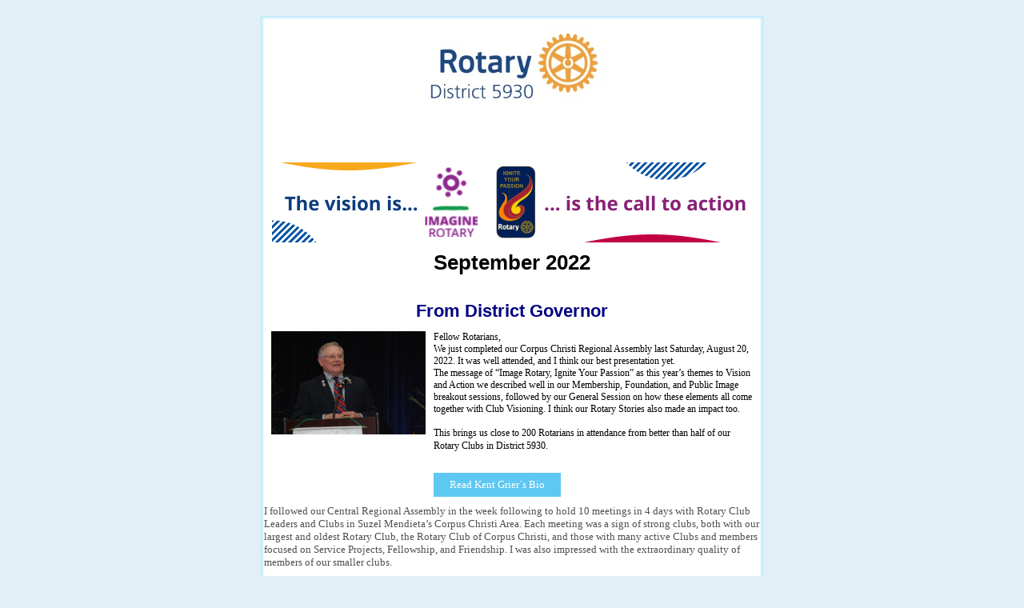

--- FILE ---
content_type: text/html
request_url: https://rotary5930.org/bulletin/View/851ab530-e4ff-4a65-a48c-4eae5c7054f8
body_size: 20704
content:
	<!DOCTYPE html PUBLIC "-//W3C//DTD XHTML 1.0 Transitional//EN" "http://www.w3.org/TR/xhtml1/DTD/xhtml1-transitional.dtd">
	<html xmlns="http://www.w3.org/1999/xhtml">
	<head>
        <meta http-equiv="Content-Type" content="text/html; charset=utf-8" />
        <!--[if !mso]><!--><meta http-equiv="X-UA-Compatible" content="IE=edge" /><!--<![endif]-->
        <meta name="viewport" content="width=device-width, initial-scale=1.0">
        <meta name="x-apple-disable-message-reformatting" />
		<meta name="color-scheme" content="light only">
		<meta name="supported-color-schemes" content="light only">
        <title>Rotary Year 2022-2023 September Edition (Sep 01, 2022)</title>

        
<link rel="icon" type="image/png" href="https://clubrunner.blob.core.windows.net/00000050126/Favicon/favicon.png?time=637976436992896731">
<link rel="apple-touch-icon" sizes="57x57" href="https://clubrunner.blob.core.windows.net/00000050126/Favicon/macIcon.png?time=637976436992896804" />
<link rel="apple-touch-icon" sizes="114x114" href="https://clubrunner.blob.core.windows.net/00000050126/Favicon/macIcon.png?time=637976436992896804" />
<link rel="apple-touch-icon" sizes="72x72" href="https://clubrunner.blob.core.windows.net/00000050126/Favicon/macIcon.png?time=637976436992896804" />
<link rel="apple-touch-icon" sizes="144x144" href="https://clubrunner.blob.core.windows.net/00000050126/Favicon/macIcon.png?time=637976436992896804" />


		<style type="text/css">
			/** Simple Theme **/

/**
* For Preprocessor
*/
#backgroundTable {
  width: 100%;
}
#templatePreheader {
  width: 620;
}
#templateContainer {
  width: 620;
}
#footerDox {
  width: 620;
}
#templateBodyFull {
  width: 620;
}
#templateBody {
  width: 620;
}
#templateMainbar2 {
  width: 380;
}
#templateSidebar2 {
  width: 230;
}
#templateFullband2 {
  width: 610;
}
#templateFullwidth2 {
  width: 620;
}

/*
* For Widget Popup preview
*/
#templateContainer.widgetPreviewWrapper {
    width: 630px;
    Margin: 0 auto;
    -webkit-box-sizing: border-box;
    -moz-box-sizing: border-box;
    box-sizing: border-box;
}
#templateContainer.widgetPreviewWrapper .BulletinPopupPreview {
    width: 630px;
    -webkit-box-sizing: border-box;
    -moz-box-sizing: border-box;
    box-sizing: border-box;
}
#templateContainer.widgetPreviewWrapper .BulletinPopupPreview #templateFullwidth {
    width: 630px;
    -webkit-box-sizing: border-box;
    -moz-box-sizing: border-box;
    box-sizing: border-box;
}
#templateContainer.widgetPreviewWrapper .BulletinPopupPreview #templateFullband {
    width: 620px;
    -webkit-box-sizing: border-box;
    -moz-box-sizing: border-box;
    box-sizing: border-box;
}

/**
* Content Sizes
*/
.templateBody,
#templateBody {
    padding: 5px;
}

.templateMainbar,
#templateMainbar,
#templateMainbar2 {
    width: 380px;
}

.templateSidebar,
#templateSidebar,
#templateSidebar2 {
    width: 230px;
}

.templateFullBand,
#templateFullband,
#templateFullband2 {
    width: 610px;
}

.templateFullwidth,
.templateBody,
.templateBodyFull,
#templateFullwidth,
#templateFullwidth2,
#templateBody,
#templateBodyFull,
#footerDox,
#templateContainer,
#templatePreheader {
    width: 620px;
}

#outlook a
{
	padding: 0;
}
a 
{
	text-decoration: none; 
	
}
.body
{
	margin: 0;
	padding: 0;
	webkit-text-size-adjust: none;
	/*width: 100% !important;*/
	font-family: Verdana;
}
body {
    margin: 0;
    padding: 0;
    webkit-text-size-adjust: none;
    /*width: 100% !important;*/
}
body, input {font-family: Verdana; font-size: 14px;}
/** For Preview **/
#bulletinPreviewArea td, #bulletinPreviewArea p, #bulletinPreviewArea input {font-family: Verdana;}

ul,
ol {
	Margin-top: 10px;
	Margin-bottom: 10px;
	padding-left: 40px;
	overflow: hidden;
}

hr {
    margin: 7px 0;
    border: 1px inset #333;
    border-top: none;
    display: block;
}

.ReadMsgBody
{
	width: 100%;
}
.ExternalClass
{
	width: 100%;}
.preheaderText a { text-decoration: underline; } 

.ClickHere
{
    font-size: 13px;  text-align: center; font-weight: normal; text-decoration: underline;
    font-family: Verdana;
    }
    
.event-date {font-family: Verdana;font-size: 13px;font-style: italic;line-height: normal; font-weight: normal;color: #707070;   }
.event-location {font-family: Verdana; font-size: 13px; font-weight: normal; line-height: normal; }
.directorsTitle {color: #505050;font-family: verdana;font-size: 13px;font-weight: normal;text-align: left;}
.directorsName {color: #505050;font-family: verdana;font-size: 13px;font-weight: normal;text-align: left;}
img
{
	Margin: 0;
	border: 0;
	outline: none;
	text-decoration: none;
}

table td
{
	border-collapse: collapse;
}
#backgroundTable
{
	height: 100% !important;
	margin: 0;
	padding: 0;
	width: 100% !important;
}
 
h1,
.h1 {
	Margin-bottom: 10px;
	Margin-left: 0;
	Margin-right: 0;
	Margin-top: 15px;
	padding: 0;
	text-align: left;
	font-family: Verdana;
	font-size: 22px;
	font-weight: bold;
	line-height: 1.4;
	display: block;
}
h2,
.h2 {
	Margin-bottom: 10px;
	Margin-left: 0;
	Margin-right: 0;
	Margin-top: 15px;
	padding: 0;
	text-align: left;
	font-family: Verdana;
	font-size: 20px;
	font-weight: bold;
	line-height: 1.4;
	display: block;
}
h3,
.h3 {
	Margin-bottom: 10px;
	Margin-left: 0;
	Margin-right: 0;
	Margin-top: 15px;
	padding: 0;
	text-align: left;
	font-family: Verdana;
	font-size: 18px;
	font-weight: bold;
	line-height: 1.4;
	display: block;
}
h4,
.h4
{
	Margin-bottom: 10px;
	Margin-left: 0;
	Margin-right: 0;
	Margin-top: 15px;
	padding: 0;
	text-align: left;
	font-family: Verdana;
	font-size: 14px;
	font-weight: bold;
	line-height: 1.4;
	display: block;
}
h5,
.h5
{
	Margin-bottom: 10px;
	Margin-left: 0;
	Margin-right: 0;
	Margin-top: 15px;
	padding: 0;
	text-align: left;
	font-family: Verdana;
	font-size: 12px;
	font-weight: bold;
	line-height: 1.4;
	display: block;
}
h6,
.h6
{
	Margin-bottom: 10px;
	Margin-left: 0;
	Margin-right: 0;
	Margin-top: 15px;
	padding: 0;
	text-align: left;
	font-family: Verdana;
	font-size: 10px;
	font-weight: bold;
	line-height: 1.4;
	display: block;
}

.preheaderContent div
{
	color: #505050;
	font-family: Verdana;
	font-size: 10px;
	
	text-align: center;
}
.preheaderContent a 
{
	font-family: Verdana;
	text-align: center;
	font-weight: normal;
	text-decoration: underline;
}
.preheaderContent div a
{
	font-weight: normal;
	text-decoration: underline;
}
.body a
{
	/*font-family: Verdana;*/
	/*font-size: 13px; */
	/*font-weight: normal;*/
	text-decoration: underline;
}
.storyHeader a div,
.storyHeader a span {
    text-decoration: underline;
}
.social a
{
	font-family: Verdana;
	font-size: 13px; 
	font-weight: normal;
	text-decoration: underline;
}

#templateHeader
{
	border-bottom: 0;
}
#templateHeader img
{
}
.headerContent
{
	font-family: Verdana;
	font-size: 34px;
	font-weight: bold;
	
	text-align: center;
	vertical-align: middle;
	padding: 10px;
}
.headerContent a
{
	font-weight: normal;
	text-decoration: underline;
}
#headerImage
{
	height: auto;
	max-width: 600px;
}

.bodyContent div
{
	/*font-family: Verdana;*/
	/*font-size: 13px;*/
	/*line-height: normal;*/
}

.bodyContent div a
{
	text-decoration: underline;
}
.bodyContent img
{
	display: inline;
	height: auto;
    /* float: left to match parser rule */
    /*float: left;*/
}
#templateFooter
{
	border-top: 0;
}
#footerDox {
	border-collapse: separate;
	border-spacing: 4px;
}
#footerDox table {
	border-collapse: separate;
	border-spacing: 4px;
}
.footerContent div
{
	font-family: Verdana;
	font-size: 13px; 
}
.footerContent div a
{
	font-weight: normal;
	text-decoration: underline;
}
.footerContent img
{
	display: inline;
}
.doxFooter
{
	font-family: Verdana; 
	color: #505050;
	font-size: 10px;
	text-align: center;
}
div.CKeditorTemplates h2
{
	display: block;
	font-family: Verdana;
	font-size: 15px;
	font-weight: bold;
	
	margin-bottom: 10px;
	margin-left: 0;
	margin-right: 0;
	margin-top: 0;
	text-align: left;
}
p
{
	/*font-family: Verdana;
	font-size: 13px;*/
	
	margin-bottom: 0px;
	margin-top: 0px;
	padding-bottom: 0px;
    padding-top: 10px;
}
div
{
	/*font-family: Verdana;
	font-size: 13px;*/
	
	margin-bottom: 0px;
	margin-top: 0px;
	padding-bottom: 0px;
	padding-top: 0px;
}
span
{
	/*font-family: Verdana;
	font-size: 13px;*/
	
	margin-bottom: 0px;
	margin-top: 0px;
	padding-bottom: 0px;
	padding-top: 0px;
}

/*.bulletin-story,
.bulletin-news {
	padding-top: 5px;
	padding-bottom: 5px;
}*/
.bulletinStory {
	padding: 0;
}
.story-thumbnail img {
    width: 100px;
    max-width: 100%;
    Margin: 5px;
}
.thumbnail-img {
    width: 100px;
    max-width: 100%;
    Margin: 5px;
}

.storyDateAuthor
{
	margin-bottom: 0;
	margin-left: 0;
	margin-right: 0;
	margin-top: 0;
	padding: 0;
	text-align: left;
	font-family: Verdana;
	font-size: 12px;
	font-style: italic;
	line-height: 1.4;
	display: block;
	/* inconsistent */
	padding-top: 2px;
	padding-bottom: 10px;
}
.storyHeader a
{
	margin-bottom: 0;
	margin-left: 0;
	margin-right: 0;
	margin-top: 0;
	padding: 0;
	text-align: left;
	font-family: Verdana;
	font-size: 14px;
	font-weight: bold;
	text-decoration:underline;
	line-height: 1.4;
	display: block;
}
.read-more {
	margin-bottom: 4px;
	text-align: right;
}
.readMore
{
	margin-bottom: 4px;
	text-align: right;
	font-size:13px;
}
.RssLink a {
    Margin-bottom: 10px;
	Margin-left: 0;
	Margin-right: 0;
	Margin-top: 0;
	padding: 0;
	text-align: left;
	font-family: Verdana;
	font-size: 14px;
	font-weight: bold;
	line-height: 1.4;
	display: block;
	text-decoration: underline;
}

.widget,
.customWidget
{
	font-family: Verdana;
	font-size: 13px;
	text-align:left;
	border-collapse: separate;
}
.widget-header {
	margin: 0;
	/*padding-top: 15px;
	padding-bottom: 10px;*/
}
.widget-title {
	margin: 0;
	padding: 0;
	text-align: left;
	font-family: Verdana;
	font-size: 20px;
	font-weight: bold;
	line-height: 1.4;
	display: block;
}
.widget-title div,
.widget-title p {
    font-size: 20px;
}
.widget a
{	}
.padding
{
	padding-bottom: 5px;
	padding-left: 5px;
	padding-top: 5px;
}
.customWidgetHeader
{
	display: block;
	font-family: Verdana;
	font-size: 13px;
	font-weight: normal;
	
	margin-bottom: 3px;
	margin-left: 0;
	margin-right: 0;
	margin-top: 0;
	text-align: left;
}
div.clubAddress
{
    font-family: Verdana;
	font-weight: normal;
	
}

/*.clubImage {width: 130px;
height: 120px;}*/

.speakersDate {font-family: Verdana; font-size: 13px; font-weight: normal; }

.SubscribeOnBulletin {font-family: Verdana; font-size: 13px; font-weight: normal; color: #505050;}

table#templateBody {border-collapse: separate; padding-top:5px;color: #505050;}

/*.directorsName { padding-bottom: 10px; }*/
/*.event-date { padding-bottom: 10px; padding-top:5px; }*/

/* CSS for Web-preview */
/*.customWidget img,.bulletinStory img {
	max-width:310px;
	height:auto;
	 }*/

/** Images max-width within columns **/

/** Sidebar **/
#templateSidebar {
  color: #505050;
  font-family: Verdana;
}
#templateSidebar img {
  max-width: 220px;
  height: auto;
}
#templateSidebar .widget,
#templateSidebar .customWidget {
  border-collapse: separate;
  padding: 5px;
}

/** Mainbar **/
#templateMainbar {
  color: #505050;
  font-family: Verdana;
}
#templateMainbar img {
  max-width: 370px;
  height: auto;
}
#templateMainbar .widget,
#templateMainbar .customWidget {
  border-collapse: separate;
  padding: 5px;
}

/** Fullbar **/
#templateFullband {
  color: #505050;
  font-family: Verdana;
}
#templateFullband img {
  max-width: 600px;
  height: auto;
}
#templateFullband .widget,
#templateFullband .customWidget {
  border-collapse: separate;
  padding: 5px;
}

/** Fullbar (no bleed) **/
#templateFullwidth {
  color: #505050;
  font-family: Verdana;
}
#templateFullwidth img {
  max-width: 620px;
  height: auto;
}
#templateFullwidth .widget,
#templateFullwidth .customWidget {
  padding: 0;
}

/** Footer **/
#templateFooter img {
	max-width: 600px;
	height: auto;
}
.footerContent {
	padding: 10px;
}

/* MN special Header and Bottom */
.MNtemplateHeader img,
.MNtemplateBottom img {
	max-width: 610px;
	height: auto;
}

#MNtemplateHeader .widget, #MNtemplateHeader .customWidget,
#MNtemplateBottom .widget, #MNtemplateBottom .customWidget  {
    border-collapse: separate;
    padding: 10px;
}
.bulletin-commitment .widget {
    padding: 5px 10px;
}

/* table layout */
/*
#templateSidebar2 {
	table-layout: fixed;
}
#templateMainbar2 {
	table-layout: fixed;
}
#templateFullband2 {
	table-layout: fixed;
}
*/
	 
/* Default CSS style for Commitments */	 
table.commitments tr td,table.commitments tr th { font-family: verdana;color:#333;/*padding-left:5px; padding-top:3px; padding-bottom:3px; padding-right:3px; border-bottom:1px solid #ccc;*/ }
table.commitments tr th {font-weight:bold;background: #C9C9C9;}
table.commitments tr td {background: #DBDBDB;/*border-top: 1px solid #B8B3B3;border-left: 1px solid #B8B3B3;*/}
table.commitments {border-collapse: collapse; width:100%;font-family: verdana;border: 1px solid #B8B3B3;background: #DBDBDB;}
.BulletinCustomMessage{padding-left: 15px;padding-right: 15px;padding-top: 15px;padding-bottom:15px;font-family: verdana;font-size: 13px;}

/* Rotary Banners UI */
.RotaryBanners {width: 180px; float: left; padding-right:10px;}

/* Birthday, Anniversary Widget */
#tempalteBody{
    font-family: Verdana;
	font-size: 13px;
	
	text-align: left;
    }

.birthdayTitle, table, table tr, table tr td { font-family: Verdana;font-size: 13px; }


/* Made for preview popup screen on Bulletin/Send1 */ 
/*.bodyContent img {
max-width: 310px;
height: auto;
}*/

/* Fix for Preview screens */
pre { white-space: inherit; }

/* Birthday Widget */
    .birthdayTitle
    {
        font-style: italic;
        padding-bottom: 3px;
        border-bottom: 1px solid #CCC;
        color: #505050;
        font-size: 13px;
    }
    .memberfullName
    {
        font-weight: bold;
        color: #505050;
    }
    .spousefullName
    {
        font-weight: bold;
        color: #505050;
    }
    .memberDate
    {
        color: #505050;
    }
    ul.birthdayList
    {
        list-style-type: none;
        margin-left: 0px;
    }
    .birthdayTitleTd { padding-bottom: 10px; }
    .numberofYears { color: #505050; }

.CurrentSpeaker, .PastSpeaker {
	padding-top:10px;
	font-weight: bold; 
}

.groupName {
    font-weight: bold;
}
.positionsContent,.groupName {
    padding-bottom:10px;
}

/* Centering All Sponsors Widget */
.sponsorsListBulletin .SponsorItems,
.sponsorsListBulletin .SponsorItems div,
.sponsorsListBulletin .SponsorItems a,
.sponsorsListBulletin .SponsorItems p {
    text-align: center;
}

/****************************** Predefined Widgets - triple image ******************************/
/* Header Band */
#MNtemplateHeader .predefined-triple {
	width: 600px;
}
    #MNtemplateHeader .predefined-triple tr td {
        width: 200px;
    }
	#MNtemplateHeader .predefined-triple .predefined-image {
		max-width: 193px;
		width: 193px;
        text-align: center;
	}
		#MNtemplateHeader .predefined-triple .predefined-image img {
			max-width: 193px;
		}
	#MNtemplateHeader .predefined-triple .predefined-content {
		width: 193px;
	}
		#MNtemplateHeader .predefined-triple .predefined-content img {
			max-width: 193px;
		}
	#MNtemplateHeader .predefined-triple .predefined-header {
		width: 600px;
	}
		#MNtemplateHeader .predefined-triple .predefined-header img {
			max-width: 600px;
		}
/* Footer Band */
#MNtemplateBottom .predefined-triple {
	width: 600px;
}
    #MNtemplateBottom .predefined-triple tr td {
        width: 200px;
    }
	#MNtemplateBottom .predefined-triple .predefined-image {
		max-width: 193px;
		width: 193px;
        text-align: center;
	}
		#MNtemplateBottom .predefined-triple .predefined-image img {
			max-width: 193px;
		}
	#MNtemplateBottom .predefined-triple .predefined-content {
		width: 193px;
	}
		#MNtemplateBottom .predefined-triple .predefined-content img {
			max-width: 193px;
		}
	#MNtemplateBottom .predefined-triple .predefined-header {
		width: 600px;
	}
		#MNtemplateBottom .predefined-triple .predefined-header img {
			max-width: 600px;
		}
/* Full Width Band */
#templateFullwidth .predefined-triple {
	width: 620px;
}
    #templateFullwidth .predefined-triple tr td {
        width: 206px;
    }
	#templateFullwidth .predefined-triple .predefined-image {
		max-width: 200px;
		width: 200px;
        text-align: center;
	}
		#templateFullwidth .predefined-triple .predefined-image img {
			max-width: 200px;
		}
	#templateFullwidth .predefined-triple .predefined-content {
		width: 200px;
	}
		#templateFullwidth .predefined-triple .predefined-content img {
			max-width: 200px;
		}
	#templateFullwidth .predefined-triple .predefined-header {
		width: 620px;
	}
		#templateFullwidth .predefined-triple .predefined-header img {
			max-width: 620px;
		}
/* Full Band */
#templateFullband .predefined-triple {
	width: 600px;
}
    #templateFullband .predefined-triple tr td {
        width: 200px;
    }
	#templateFullband .predefined-triple .predefined-image {
		max-width: 193px;
		width: 193px;
        text-align: center;
	}
		#templateFullband .predefined-triple .predefined-image img {
			max-width: 193px;
		}
	#templateFullband .predefined-triple .predefined-content {
		width: 193px;
	}
		#templateFullband .predefined-triple .predefined-content img {
			max-width: 193px;
		}
	#templateFullband .predefined-triple .predefined-header {
		width: 600px;
	}
		#templateFullband .predefined-triple .predefined-header img {
			max-width: 600px;
		}
/* Sidebar */
#templateSidebar .predefined-triple {
	max-width: 220px;
	width: 220px;
}
    #templateSidebar .predefined-triple tr td {
        width: 73px;
    }
	#templateSidebar .predefined-triple .predefined-image {
		max-width: 66px;
		width: 66px;
        text-align: center;
	}
		#templateSidebar .predefined-triple .predefined-image img {
			max-width: 66px;
		}
	#templateSidebar .predefined-triple .predefined-content {
		width: 66px;
	}
		#templateSidebar .predefined-triple .predefined-content img {
			max-width: 66px;
		}
	#templateSidebar .predefined-triple .predefined-header {
		width: 220px;
	}
		#templateSidebar .predefined-triple .predefined-header img {
			max-width: 220px;
		}
/* Mainbar */
#templateMainbar .predefined-triple {
	width: 370px;
}
    #templateMainbar .predefined-triple tr td {
        width: 123px;
    }
	#templateMainbar .predefined-triple .predefined-image {
		max-width: 116px;
		width: 116px;
        text-align: center;
	}
		#templateMainbar .predefined-triple .predefined-image img {
			max-width: 116px;
		}
	#templateMainbar .predefined-triple .predefined-content {
		width: 116px;
	}
		#templateMainbar .predefined-triple .predefined-content img {
			max-width: 116px;
		}
	#templateMainbar .predefined-triple .predefined-header {
		width: 370px;
	}
		#templateMainbar .predefined-triple .predefined-header img {
			max-width: 370px;
		}
.predefined-triple .predefined-content {
    margin-top: 10px;
}

/****************************** Predefined Widgets - double content ******************************/
/* Header Band */
#MNtemplateHeader .predefined-double {
	width: 600px;
}
    #MNtemplateHeader .predefined-double tr td {
        width: 300px;
    }
	#MNtemplateHeader .predefined-double .predefined-image {
		max-width: 295px;
		width: 295px;
        text-align: center;
	}
		#MNtemplateHeader .predefined-double .predefined-image img {
			max-width: 295px;
		}
	#MNtemplateHeader .predefined-double .predefined-content {
		width: 295px;
	}
		#MNtemplateHeader .predefined-double .predefined-content img {
			max-width: 295px;
		}
	#MNtemplateHeader .predefined-double .predefined-header {
		width: 600px;
	}
		#MNtemplateHeader .predefined-double .predefined-header img {
			max-width: 600px;
		}
/* Footer Band */
#MNtemplateBottom .predefined-double {
	width: 600px;
}
    #MNtemplateBottom .predefined-double tr td {
        width: 300px;
    }
	#MNtemplateBottom .predefined-double .predefined-image {
		max-width: 295px;
		width: 295px;
        text-align: center;
	}
		#MNtemplateBottom .predefined-double .predefined-image img {
			max-width: 295px;
		}
	#MNtemplateBottom .predefined-double .predefined-content {
		width: 295px;
	}
		#MNtemplateBottom .predefined-double .predefined-content img {
			max-width: 295px;
		}
	#MNtemplateBottom .predefined-double .predefined-header {
		width: 600px;
	}
		#MNtemplateBottom .predefined-double .predefined-header img {
			max-width: 600px;
		}
/* Full Width Band */
#templateFullwidth .predefined-double {
	width: 620px;
}
    #templateFullwidth .predefined-double tr td {
        width: 310px;
    }
	#templateFullwidth .predefined-double .predefined-image {
		max-width: 305px;
		width: 305px;
        text-align: center;
	}
		#templateFullwidth .predefined-double .predefined-image img {
			max-width: 305px;
		}
	#templateFullwidth .predefined-double .predefined-content {
		width: 305px;
	}
		#templateFullwidth .predefined-double .predefined-content img {
			max-width: 305px;
		}
	#templateFullwidth .predefined-double .predefined-header {
		width: 620px;
	}
		#templateFullwidth .predefined-double .predefined-header img {
			max-width: 620px;
		}
/* Full Band */
#templateFullband .predefined-double {
	width: 600px;
}
    #templateFullband .predefined-double tr td {
        width: 300px;
    }
	#templateFullband .predefined-double .predefined-image {
		max-width: 295px;
		width: 295px;
        text-align: center;
	}
		#templateFullband .predefined-double .predefined-image img {
			max-width: 295px;
		}
	#templateFullband .predefined-double .predefined-content {
		width: 295px;
	}
		#templateFullband .predefined-double .predefined-content img {
			max-width: 295px;
		}
	#templateFullband .predefined-double .predefined-header {
		width: 600px;
	}
		#templateFullband .predefined-double .predefined-header img {
			max-width: 600px;
		}
/* Sidebar */
#templateSidebar .predefined-double {
	max-width: 220px;
	width: 220px;
}
    #templateSidebar .predefined-double tr td {
        width: 110px;
    }
	#templateSidebar .predefined-double .predefined-image {
		max-width: 105px;
		width: 105px;
        text-align: center;
	}
		#templateSidebar .predefined-double .predefined-image img {
			max-width: 105px;
		}
	#templateSidebar .predefined-double .predefined-content {
		width: 105px;
	}
		#templateSidebar .predefined-double .predefined-content img {
			max-width: 105px;
		}
	#templateSidebar .predefined-double .predefined-header {
		width: 220px;
	}
		#templateSidebar .predefined-double .predefined-header img {
			max-width: 220px;
		}
/* Mainbar */
#templateMainbar .predefined-double {
	width: 370px;
}
    #templateMainbar .predefined-double tr td {
        width: 185px;
    }
	#templateMainbar .predefined-double .predefined-image {
		max-width: 180px;
		width: 180px;
        text-align: center;
	}
		#templateMainbar .predefined-double .predefined-image img {
			max-width: 180px;
		}
	#templateMainbar .predefined-double .predefined-content {
		width: 180px;
	}
		#templateMainbar .predefined-double .predefined-content img {
			max-width: 180px;
		}
	#templateMainbar .predefined-double .predefined-header {
		width: 370px;
	}
		#templateMainbar .predefined-double .predefined-header img {
			max-width: 370px;
		}
/****************************** Predefined Widgets - left image with header ******************************/

/* Header Band */
#MNtemplateHeader .predefined-leftimage {
	width: 100%;
}
	#MNtemplateHeader .predefined-leftimage .predefined-image {
		max-width: 193px;
		/*width: 193px;*/
	}
		#MNtemplateHeader .predefined-leftimage .predefined-image img {
			max-width: 193px;
		}
	#MNtemplateHeader .predefined-leftimage tr td.first {
		/*width: 198px;*/
	}
	#MNtemplateHeader .predefined-leftimage tr td.last {
		width: 100%;
	}
	#MNtemplateHeader .predefined-leftimage td.last .predefined-content {
		width: 100%;
	}
		#MNtemplateHeader .predefined-leftimage td.last .predefined-content img {
			max-width: 397px;
		}
	#MNtemplateHeader .predefined-leftimage td.no-image .predefined-content {
		width: 100%;
	}
		#MNtemplateHeader .predefined-leftimage td.no-image .predefined-content img {
			max-width: 600px;
		}
	#MNtemplateHeader .predefined-leftimage .predefined-header {
		width: 100%;
	}
		#MNtemplateHeader .predefined-leftimage .predefined-header img {
			max-width: 600px;
		}

/* Footer Band */
#MNtemplateBottom .predefined-leftimage {
	width: 100%;
}
	#MNtemplateBottom .predefined-leftimage .predefined-image {
		max-width: 193px;
		/*width: 193px;*/
	}
		#MNtemplateBottom .predefined-leftimage .predefined-image img {
			max-width: 193px;
		}
	#MNtemplateBottom .predefined-leftimage tr td.first {
		/*width: 198px;*/
	}
	#MNtemplateBottom .predefined-leftimage tr td.last {
		width: 100%;
	}
	#MNtemplateBottom .predefined-leftimage td.last .predefined-content {
		width: 100%;
	}
		#MNtemplateBottom .predefined-leftimage td.last .predefined-content img {
			max-width: 397px;
		}
	#MNtemplateBottom .predefined-leftimage td.no-image .predefined-content {
		width: 100%;
	}
		#MNtemplateBottom .predefined-leftimage td.no-image .predefined-content img {
			max-width: 600px;
		}
	#MNtemplateBottom .predefined-leftimage .predefined-header {
		width: 100%;
	}
		#MNtemplateBottom .predefined-leftimage .predefined-header img {
			max-width: 600px;
		}

/* Full Width Band */
#templateFullwidth .predefined-leftimage {
	width: 100%;
}
	#templateFullwidth .predefined-leftimage .predefined-image {
		max-width: 200px;
		/*width: 200px;*/
	}
		#templateFullwidth .predefined-leftimage .predefined-image img {
			max-width: 200px;
		}
	#templateFullwidth .predefined-leftimage tr td.first {
		/*width: 205px;*/
	}
	#templateFullwidth .predefined-leftimage tr td.last {
		width: 100%;
	}
	#templateFullwidth .predefined-leftimage td.last .predefined-content {
		width: 100%;
	}
		#templateFullwidth .predefined-leftimage td.last .predefined-content img {
			max-width: 410px;
		}
	#templateFullwidth .predefined-leftimage td.no-image .predefined-content {
		width: 100%;
	}
		#templateFullwidth .predefined-leftimage td.no-image .predefined-content img {
			max-width: 620px;
		}
	#templateFullwidth .predefined-leftimage .predefined-header {
		width: 100%;
	}
		#templateFullwidth .predefined-leftimage .predefined-header img {
			max-width: 620px;
		}

/* Full Band */
#templateFullband .predefined-leftimage {
	width: 100%;
}
	#templateFullband .predefined-leftimage .predefined-image {
		max-width: 193px;
		/*width: 193px;*/
	}
		#templateFullband .predefined-leftimage .predefined-image img {
			max-width: 193px;
		}
	#templateFullband .predefined-leftimage tr td.first {
		/*width: 198px;*/
	}
	#templateFullband .predefined-leftimage tr td.last {
		width: 100%;
	}
	#templateFullband .predefined-leftimage td.last .predefined-content {
		width: 100%;
	}
		#templateFullband .predefined-leftimage td.last .predefined-content img {
			max-width: 397px;
		}
	#templateFullband .predefined-leftimage td.no-image .predefined-content {
		width: 100%;
	}
		#templateFullband .predefined-leftimage td.no-image .predefined-content img {
			max-width: 600px;
		}
	#templateFullband .predefined-leftimage .predefined-header {
		width: 100%;
	}
		#templateFullband .predefined-leftimage .predefined-header img {
			max-width: 600px;
		}

/* Sidebar */
#templateSidebar .predefined-leftimage {
	width: 100%;
}
	#templateSidebar .predefined-leftimage .predefined-image {
		max-width: 66px;
		/*width: 66px;*/
	}
		#templateSidebar .predefined-leftimage .predefined-image img {
			max-width: 66px;
		}
	#templateSidebar .predefined-leftimage tr td.first {
		/*width: 71px;*/
	}
	#templateSidebar .predefined-leftimage tr td.last {
		width: 100%;
	}
	#templateSidebar .predefined-leftimage td.last .predefined-content {
		width: 100%;
	}
		#templateSidebar .predefined-leftimage td.last .predefined-content img {
			max-width: 144px;
		}
	#templateSidebar .predefined-leftimage td.no-image .predefined-content {
		width: 100%;
	}
		#templateSidebar .predefined-leftimage td.no-image .predefined-content img {
			max-width: 220px;
		}
	#templateSidebar .predefined-leftimage .predefined-header {
		width: 100%;
	}
		#templateSidebar .predefined-leftimage .predefined-header img {
			max-width: 220px;
		}

/* Mainbar */
#templateMainbar .predefined-leftimage {
	width: 100%;
}
	#templateMainbar .predefined-leftimage .predefined-image {
		max-width: 116px;
		/*width: 116px;*/
	}
		#templateMainbar .predefined-leftimage .predefined-image img {
			max-width: 116px;
		}
	#templateMainbar .predefined-leftimage tr td.first {
		/*width: 121px;*/
	}
	#templateMainbar .predefined-leftimage tr td.last {
		width: 100%;
	}
	#templateMainbar .predefined-leftimage td.last .predefined-content {
		width: 100%;
	}
		#templateMainbar .predefined-leftimage td.last .predefined-content img {
			max-width: 244px;
		}
	#templateMainbar .predefined-leftimage td.no-image .predefined-content {
		width: 100%;
	}
		#templateMainbar .predefined-leftimage td.no-image .predefined-content img {
			max-width: 370px;
		}
	#templateMainbar .predefined-leftimage .predefined-header {
		width: 100%;
	}
		#templateMainbar .predefined-leftimage .predefined-header img {
			max-width: 370px;
		}

.predefined-leftimage td.last .predefined-content .inlineEditor {
    Margin-left: 0;
}
    .predefined-leftimage td.no-image .predefined-content .inlineEditor {
		Margin-left: 0;
	}
.predefined-leftimage .predefined-button {
	float: left;
	Margin-top: 10px;
    Margin-left: 0;
}
    .predefined-leftimage td.no-image .predefined-button {
		Margin-left: 0;
	}


/****************************** Predefined Widgets - right image with header ******************************/

/* Header Band */
#MNtemplateHeader .predefined-rightimage {
	width: 100%;
}
	#MNtemplateHeader .predefined-rightimage .predefined-image {
		max-width: 193px;
		/*width: 193px;*/
	}
		#MNtemplateHeader .predefined-rightimage .predefined-image img {
			max-width: 193px;
		}
	#MNtemplateHeader .predefined-rightimage tr td.first {
		width: 100%;
	}
	#MNtemplateHeader .predefined-rightimage tr td.last {
		/*width: 198px;*/
	}
	#MNtemplateHeader .predefined-rightimage td.first .predefined-content {
		width: 100%;
	}
		#MNtemplateHeader .predefined-rightimage td.first .predefined-content img {
			max-width: 397px;
		}
	#MNtemplateHeader .predefined-rightimage td.no-image .predefined-content {
		width: 100%;
	}
		#MNtemplateHeader .predefined-rightimage td.no-image .predefined-content img {
			max-width: 600px;
		}
	#MNtemplateHeader .predefined-rightimage .predefined-header {
		width: 100%;
	}
		#MNtemplateHeader .predefined-rightimage .predefined-header img {
			max-width: 600px;
		}

/* Footer Band */
#MNtemplateBottom .predefined-rightimage {
	width: 100%;
}
	#MNtemplateBottom .predefined-rightimage .predefined-image {
		max-width: 193px;
		/*width: 193px;*/
	}
		#MNtemplateBottom .predefined-rightimage .predefined-image img {
			max-width: 193px;
		}
	#MNtemplateBottom .predefined-rightimage tr td.first {
		width: 100%;
	}
	#MNtemplateBottom .predefined-rightimage tr td.last {
		/*width: 198px;*/
	}
	#MNtemplateBottom .predefined-rightimage td.first .predefined-content {
		width: 100%;
	}
		#MNtemplateBottom .predefined-rightimage td.first .predefined-content img {
			max-width: 397px;
		}
	#MNtemplateBottom .predefined-rightimage td.no-image .predefined-content {
		width: 100%;
	}
		#MNtemplateBottom .predefined-rightimage td.no-image .predefined-content img {
			max-width: 600px;
		}
	#MNtemplateBottom .predefined-rightimage .predefined-header {
		width: 100%;
	}
		#MNtemplateBottom .predefined-rightimage .predefined-header img {
			max-width: 600px;
		}

/* Full Width Band */
#templateFullwidth .predefined-rightimage {
	width: 100%;
}
	#templateFullwidth .predefined-rightimage .predefined-image {
		max-width: 200px;
		/*width: 200px;*/
	}
		#templateFullwidth .predefined-rightimage .predefined-image img {
			max-width: 200px;
		}
	#templateFullwidth .predefined-rightimage tr td.first {
		width: 100%;
	}
	#templateFullwidth .predefined-rightimage tr td.last {
		/*width: 205px;*/
	}
	#templateFullwidth .predefined-rightimage td.first .predefined-content {
		width: 100%;
	}
		#templateFullwidth .predefined-rightimage td.first .predefined-content img {
			max-width: 410px;
		}
	#templateFullwidth .predefined-rightimage td.no-image .predefined-content {
		width: 100%;
	}
		#templateFullwidth .predefined-rightimage td.no-image .predefined-content img {
			max-width: 620px;
		}
	#templateFullwidth .predefined-rightimage .predefined-header {
		width: 100%;
	}
		#templateFullwidth .predefined-rightimage .predefined-header img {
			max-width: 620px;
		}

/* Full Band */
#templateFullband .predefined-rightimage {
	width: 100%;
}
	#templateFullband .predefined-rightimage .predefined-image {
		max-width: 193px;
		/*width: 193px;*/
	}
		#templateFullband .predefined-rightimage .predefined-image img {
			max-width: 193px;
		}
	#templateFullband .predefined-rightimage tr td.first {
		width: 100%;
	}
	#templateFullband .predefined-rightimage tr td.last {
		/*width: 198px;*/
	}
	#templateFullband .predefined-rightimage td.first .predefined-content {
		width: 100%;
	}
		#templateFullband .predefined-rightimage td.first .predefined-content img {
			max-width: 397px;
		}
	#templateFullband .predefined-rightimage td.no-image .predefined-content {
		width: 100%;
	}
		#templateFullband .predefined-rightimage td.no-image .predefined-content img {
			max-width: 600px;
		}
	#templateFullband .predefined-rightimage .predefined-header {
		width: 100%;
	}
		#templateFullband .predefined-rightimage .predefined-header img {
			max-width: 600px;
		}

/* Sidebar */
#templateSidebar .predefined-rightimage {
	width: 100%;
}
	#templateSidebar .predefined-rightimage .predefined-image {
		max-width: 66px;
		/*width: 66px;*/
	}
		#templateSidebar .predefined-rightimage .predefined-image img {
			max-width: 66px;
		}
	#templateSidebar .predefined-rightimage tr td.first {
		width: 100%;
	}
	#templateSidebar .predefined-rightimage tr td.last {
		/*width: 71px;*/
	}
	#templateSidebar .predefined-rightimage td.first .predefined-content {
		width: 100%;
	}
		#templateSidebar .predefined-rightimage td.first .predefined-content img {
			max-width: 144px;
		}
	#templateSidebar .predefined-rightimage td.no-image .predefined-content {
		width: 100%;
	}
		#templateSidebar .predefined-rightimage td.no-image .predefined-content img {
			max-width: 220px;
		}
	#templateSidebar .predefined-rightimage .predefined-header {
		width: 100%;
	}
		#templateSidebar .predefined-rightimage .predefined-header img {
			max-width: 220px;
		}

/* Mainbar */
#templateMainbar .predefined-rightimage {
	width: 100%;
}
	#templateMainbar .predefined-rightimage .predefined-image {
		max-width: 116px;
		/*width: 116px;*/
	}
		#templateMainbar .predefined-rightimage .predefined-image img {
			max-width: 116px;
		}
	#templateMainbar .predefined-rightimage tr td.first {
		width: 100%;
	}
	#templateMainbar .predefined-rightimage tr td.last {
		/*width: 121px;*/
	}
	#templateMainbar .predefined-rightimage td.first .predefined-content {
		width: 100%;
	}
		#templateMainbar .predefined-rightimage td.first .predefined-content img {
			max-width: 244px;
		}
	#templateMainbar .predefined-rightimage td.no-image .predefined-content {
		width: 100%;
	}
		#templateMainbar .predefined-rightimage td.no-image .predefined-content img {
			max-width: 370px;
		}
	#templateMainbar .predefined-rightimage .predefined-header {
		width: 100%;
	}
		#templateMainbar .predefined-rightimage .predefined-header img {
			max-width: 370px;
		}

.predefined-rightimage td.first .predefined-content .inlineEditor {
    Margin-right: 0;
}
    .predefined-rightimage td.no-image .predefined-content .inlineEditor {
		Margin-right: 0;
	}
.predefined-rightimage .predefined-button {
	float: left;
	Margin-top: 10px;
    Margin-right: 0;
}
    .predefined-rightimage td.no-image .predefined-button {
		Margin-right: 0;
	}


/****************************** Predefined Widgets - image with caption ******************************/

/* Header Band */
#MNtemplateHeader .predefined-singleimage {
	width: 600px;
}
	#MNtemplateHeader .predefined-singleimage .predefined-image {
		width: 100%;
	}
		#MNtemplateHeader .predefined-singleimage .predefined-image img {
			max-width: 600px;
		}
	#MNtemplateHeader .predefined-singleimage .predefined-content {
		width: 100%;
	}
		#MNtemplateHeader .predefined-singleimage .predefined-content img {
			max-width: 600px;
		}

/* Footer Band */
#MNtemplateBottom .predefined-singleimage {
	width: 600px;
}
	#MNtemplateBottom .predefined-singleimage .predefined-image {
		width: 100%;
	}
		#MNtemplateBottom .predefined-singleimage .predefined-image img {
			max-width: 600px;
		}
	#MNtemplateBottom .predefined-singleimage .predefined-content {
		width: 100%;
	}
		#MNtemplateBottom .predefined-singleimage .predefined-content img {
			max-width: 600px;
		}

/* Full Width Band */
#templateFullwidth .predefined-singleimage {
	width: 620px;
}
	#templateFullwidth .predefined-singleimage .predefined-image {
		width: 100%;
	}
		#templateFullwidth .predefined-singleimage .predefined-image img {
			max-width: 620px;
		}
	#templateFullwidth .predefined-singleimage .predefined-content {
		width: 100%;
	}
		#templateFullwidth .predefined-singleimage .predefined-content img {
			max-width: 620px;
		}

/* Full Band */
#templateFullband .predefined-singleimage {
	width: 600px;
}
	#templateFullband .predefined-singleimage .predefined-image {
		width: 100%;
	}
		#templateFullband .predefined-singleimage .predefined-image img {
			max-width: 600px;
		}
	#templateFullband .predefined-singleimage .predefined-content {
		width: 100%;
	}
		#templateFullband .predefined-singleimage .predefined-content img {
			max-width: 600px;
		}

/* Sidebar */
#templateSidebar .predefined-singleimage {
	width: 220px;
}
	#templateSidebar .predefined-singleimage .predefined-image {
		width: 100%;
	}
		#templateSidebar .predefined-singleimage .predefined-image img {
			max-width: 220px;
		}
	#templateSidebar .predefined-singleimage .predefined-content {
		width: 100%;
	}
		#templateSidebar .predefined-singleimage .predefined-content img {
			max-width: 220px;
		}

/* Mainbar */
#templateMainbar .predefined-singleimage {
	width: 370px;
}
	#templateMainbar .predefined-singleimage .predefined-image {
		width: 100%;
	}
		#templateMainbar .predefined-singleimage .predefined-image img {
			max-width: 370px;
		}
	#templateMainbar .predefined-singleimage .predefined-content {
		width: 100%;
	}
		#templateMainbar .predefined-singleimage .predefined-content img {
			max-width: 370px;
		}

#templateContainer .predefined.predefined-singleimage .predefined-image {
	Margin-bottom: 10px;
	Margin-left: 0;
	Margin-right: 0;
    text-align: center;
}
#templateContainer .predefined.predefined-singleimage .predefined-content {
	Margin-left: 0;
	Margin-right: 0;
}


/****************************** Predefined Widgets - Heading with left logo ******************************/

/* Header Band */
#MNtemplateHeader .predefined-leftlogohead {
	width: 100%;
}
	#MNtemplateHeader .predefined-leftlogohead .predefined-image {
		max-width: 150px;
		/*width: 150px;*/
	}
		#MNtemplateHeader .predefined-leftlogohead .predefined-image img {
			max-width: 150px;
		}
	#MNtemplateHeader .predefined-leftlogohead tr td.first {
		/*width: 155px;*/
	}
	#MNtemplateHeader .predefined-leftlogohead tr td.last {
		width: 100%;
	}
	#MNtemplateHeader .predefined-leftlogohead td.last .predefined-title {
		width: 100%;
	}
		#MNtemplateHeader .predefined-leftlogohead td.last .predefined-title img {
			max-width: 440px;
		}
	#MNtemplateHeader .predefined-leftlogohead td.no-image .predefined-title {
		width: 100%;
	}
		#MNtemplateHeader .predefined-leftlogohead td.no-image .predefined-title img {
			max-width: 600px;
		}

/* Footer Band */
#MNtemplateBottom .predefined-leftlogohead {
	width: 100%;
}
	#MNtemplateBottom .predefined-leftlogohead .predefined-image {
		max-width: 150px;
		/*width: 150px;*/
	}
		#MNtemplateBottom .predefined-leftlogohead .predefined-image img {
			max-width: 150px;
		}
	#MNtemplateBottom .predefined-leftlogohead tr td.first {
		/*width: 155px;*/
	}
	#MNtemplateBottom .predefined-leftlogohead tr td.last {
		width: 100%;
	}
	#MNtemplateBottom .predefined-leftlogohead td.last .predefined-title {
		width: 100%;
	}
		#MNtemplateBottom .predefined-leftlogohead td.last .predefined-title img {
			max-width: 440px;
		}
	#MNtemplateBottom .predefined-leftlogohead td.no-image .predefined-title {
		width: 100%;
	}
		#MNtemplateBottom .predefined-leftlogohead td.no-image .predefined-title img {
			max-width: 600px;
		}

/* Full Width Band */
#templateFullwidth .predefined-leftlogohead {
	width: 100%;
}
	#templateFullwidth .predefined-leftlogohead .predefined-image {
		max-width: 155px;
		/*width: 155px;*/
	}
		#templateFullwidth .predefined-leftlogohead .predefined-image img {
			max-width: 155px;
		}
	#templateFullwidth .predefined-leftlogohead tr td.first {
		/*width: 160px;*/
	}
	#templateFullwidth .predefined-leftlogohead tr td.last {
		width: 100%;
	}
	#templateFullwidth .predefined-leftlogohead td.last .predefined-title {
		width: 100%;
	}
		#templateFullwidth .predefined-leftlogohead td.last .predefined-title img {
			max-width: 455px;
		}
	#templateFullwidth .predefined-leftlogohead td.no-image .predefined-title {
		width: 100%;
	}
		#templateFullwidth .predefined-leftlogohead td.no-image .predefined-title img {
			max-width: 620px;
		}

/* Full Band */
#templateFullband .predefined-leftlogohead {
	width: 100%;
}
	#templateFullband .predefined-leftlogohead .predefined-image {
		max-width: 150px;
		/*width: 150px;*/
	}
		#templateFullband .predefined-leftlogohead .predefined-image img {
			max-width: 150px;
		}
	#templateFullband .predefined-leftlogohead tr td.first {
		/*width: 155px;*/
	}
	#templateFullband .predefined-leftlogohead tr td.last {
		width: 100%;
	}
	#templateFullband .predefined-leftlogohead td.last .predefined-title {
		width: 100%;
	}
		#templateFullband .predefined-leftlogohead td.last .predefined-title img {
			max-width: 440px;
		}
	#templateFullband .predefined-leftlogohead td.no-image .predefined-title {
		width: 100%;
	}
		#templateFullband .predefined-leftlogohead td.no-image .predefined-title img {
			max-width: 600px;
		}

/* Sidebar */
#templateSidebar .predefined-leftlogohead {
	width: 100%;
}
	#templateSidebar .predefined-leftlogohead .predefined-image {
		max-width: 50px;
		/*width: 50px;*/
	}
		#templateSidebar .predefined-leftlogohead .predefined-image img {
			max-width: 50px;
		}
	#templateSidebar .predefined-leftlogohead tr td.first {
		/*width: 55px;*/
	}
	#templateSidebar .predefined-leftlogohead tr td.last {
		width: 100%;
	}
	#templateSidebar .predefined-leftlogohead td.last .predefined-title {
		width: 100%;
	}
		#templateSidebar .predefined-leftlogohead td.last .predefined-title img {
			max-width: 160px;
		}
	#templateSidebar .predefined-leftlogohead td.no-image .predefined-title {
		width: 100%;
	}
		#templateSidebar .predefined-leftlogohead td.no-image .predefined-title img {
			max-width: 220px;
		}

/* Mainbar */
#templateMainbar .predefined-leftlogohead {
	width: 100%;
}
	#templateMainbar .predefined-leftlogohead .predefined-image {
		max-width: 90px;
		/*width: 90px;*/
	}
		#templateMainbar .predefined-leftlogohead .predefined-image img {
			max-width: 90px;
		}
	#templateMainbar .predefined-leftlogohead tr td.first {
		/*width: 95px;*/
	}
	#templateMainbar .predefined-leftlogohead tr td.last {
		width: 100%;
	}
	#templateMainbar .predefined-leftlogohead td.last .predefined-title {
		width: 100%;
	}
		#templateMainbar .predefined-leftlogohead td.last .predefined-title img {
			max-width: 270px;
		}
	#templateMainbar .predefined-leftlogohead td.no-image .predefined-title {
		width: 100%;
	}
		#templateMainbar .predefined-leftlogohead td.no-image .predefined-title img {
			max-width: 370px;
		}

.predefined-leftlogohead .predefined-title {
	font-size: 28px;
}
.predefined-leftlogohead .predefined-title,
.predefined-leftlogohead .predefined-title div,
.predefined-leftlogohead .predefined-title span,
.predefined-leftlogohead .predefined-title p {
	text-align: center;
}

.predefined-leftlogohead td.first .predefined-image {
	Margin-right: 10px;
}
    .predefined-leftlogohead td.no-image .predefined-title .inlineEditor {
		Margin-left: 0;
	}

/****************************** Predefined Widgets - Heading with right logo ******************************/

/* Header Band */
#MNtemplateHeader .predefined-rightlogohead {
	width: 100%;
}
	#MNtemplateHeader .predefined-rightlogohead .predefined-image {
		max-width: 150px;
		/*width: 150px;*/
	}
		#MNtemplateHeader .predefined-rightlogohead .predefined-image img {
			max-width: 150px;
		}
	#MNtemplateHeader .predefined-rightlogohead tr td.last {
		/*width: 155px;*/
	}
	#MNtemplateHeader .predefined-rightlogohead tr td.first {
		width: 100%;
	}
	#MNtemplateHeader .predefined-rightlogohead td.first .predefined-title {
		width: 100%;
	}
		#MNtemplateHeader .predefined-rightlogohead td.first .predefined-title img {
			max-width: 440px;
		}
	#MNtemplateHeader .predefined-rightlogohead td.no-image .predefined-title {
		width: 100%;
	}
		#MNtemplateHeader .predefined-rightlogohead td.no-image .predefined-title img {
			max-width: 600px;
		}

/* Footer Band */
#MNtemplateBottom .predefined-rightlogohead {
	width: 100%;
}
	#MNtemplateBottom .predefined-rightlogohead .predefined-image {
		max-width: 150px;
		/*width: 150px;*/
	}
		#MNtemplateBottom .predefined-rightlogohead .predefined-image img {
			max-width: 150px;
		}
	#MNtemplateBottom .predefined-rightlogohead tr td.last {
		/*width: 155px;*/
	}
	#MNtemplateBottom .predefined-rightlogohead tr td.first {
		width: 100%;
	}
	#MNtemplateBottom .predefined-rightlogohead td.first .predefined-title {
		width: 100%;
	}
		#MNtemplateBottom .predefined-rightlogohead td.first .predefined-title img {
			max-width: 440px;
		}
	#MNtemplateBottom .predefined-rightlogohead td.no-image .predefined-title {
		width: 100%;
	}
		#MNtemplateBottom .predefined-rightlogohead td.no-image .predefined-title img {
			max-width: 600px;
		}

/* Full Width Band */
#templateFullwidth .predefined-rightlogohead {
	width: 100%;
}
	#templateFullwidth .predefined-rightlogohead .predefined-image {
		max-width: 155px;
		/*width: 155px;*/
	}
		#templateFullwidth .predefined-rightlogohead .predefined-image img {
			max-width: 155px;
		}
	#templateFullwidth .predefined-rightlogohead tr td.last {
		/*width: 160px;*/
	}
	#templateFullwidth .predefined-rightlogohead tr td.first {
		width: 100%;
	}
	#templateFullwidth .predefined-rightlogohead td.first .predefined-title {
		width: 100%;
	}
		#templateFullwidth .predefined-rightlogohead td.first .predefined-title img {
			max-width: 455px;
		}
	#templateFullwidth .predefined-rightlogohead td.no-image .predefined-title {
		width: 100%;
	}
		#templateFullwidth .predefined-rightlogohead td.no-image .predefined-title img {
			max-width: 620px;
		}

/* Full Band */
#templateFullband .predefined-rightlogohead {
	width: 100%;
}
	#templateFullband .predefined-rightlogohead .predefined-image {
		max-width: 150px;
		/*width: 150px;*/
	}
		#templateFullband .predefined-rightlogohead .predefined-image img {
			max-width: 150px;
		}
	#templateFullband .predefined-rightlogohead tr td.last {
		/*width: 155px;*/
	}
	#templateFullband .predefined-rightlogohead tr td.first {
		width: 100%;
	}
	#templateFullband .predefined-rightlogohead td.first .predefined-title {
		width: 100%;
	}
		#templateFullband .predefined-rightlogohead td.first .predefined-title img {
			max-width: 440px;
		}
	#templateFullband .predefined-rightlogohead td.no-image .predefined-title {
		width: 100%;
	}
		#templateFullband .predefined-rightlogohead td.no-image .predefined-title img {
			max-width: 600px;
		}

/* Sidebar */
#templateSidebar .predefined-rightlogohead {
	width: 100%;
}
	#templateSidebar .predefined-rightlogohead .predefined-image {
		max-width: 50px;
		/*width: 50px;*/
	}
		#templateSidebar .predefined-rightlogohead .predefined-image img {
			max-width: 50px;
		}
	#templateSidebar .predefined-rightlogohead tr td.last {
		/*width: 55px;*/
	}
	#templateSidebar .predefined-rightlogohead tr td.first {
		width: 100%;
	}
	#templateSidebar .predefined-rightlogohead td.first .predefined-title {
		width: 100%;
	}
		#templateSidebar .predefined-rightlogohead td.first .predefined-title img {
			max-width: 160px;
		}
	#templateSidebar .predefined-rightlogohead td.no-image .predefined-title {
		width: 100%;
	}
		#templateSidebar .predefined-rightlogohead td.no-image .predefined-title img {
			max-width: 220px;
		}

/* Mainbar */
#templateMainbar .predefined-rightlogohead {
	width: 100%;
}
	#templateMainbar .predefined-rightlogohead .predefined-image {
		max-width: 90px;
		/*width: 90px;*/
	}
		#templateMainbar .predefined-rightlogohead .predefined-image img {
			max-width: 90px;
		}
	#templateMainbar .predefined-rightlogohead tr td.last {
		/*width: 95px;*/
	}
	#templateMainbar .predefined-rightlogohead tr td.first {
		width: 100%;
	}
	#templateMainbar .predefined-rightlogohead td.first .predefined-title {
		width: 100%;
	}
		#templateMainbar .predefined-rightlogohead td.first .predefined-title img {
			max-width: 270px;
		}
	#templateMainbar .predefined-rightlogohead td.no-image .predefined-title {
		width: 100%;
	}
		#templateMainbar .predefined-rightlogohead td.no-image .predefined-title img {
			max-width: 370px;
		}

.predefined-rightlogohead .predefined-title {
	font-size: 28px;
}
.predefined-rightlogohead .predefined-title,
.predefined-rightlogohead .predefined-title div,
.predefined-rightlogohead .predefined-title span,
.predefined-rightlogohead .predefined-title p {
	text-align: center;
}

.predefined-rightlogohead td.last .predefined-image {
	Margin-left: 10px;
}
    .predefined-rightlogohead td.no-image .predefined-title .inlineEditor {
		Margin-left: 0;
	}



/****************************** Predefined Widgets - Text with left logo ******************************/

/* Header Band */
#MNtemplateHeader .predefined-leftimagetext {
    width: 100%;
}

    #MNtemplateHeader .predefined-leftimagetext .predefined-image {
        max-width: 150px;
        /*width: 150px;*/
    }

        #MNtemplateHeader .predefined-leftimagetext .predefined-image img {
            max-width: 150px;
        }

    #MNtemplateHeader .predefined-leftimagetext tr td.first {
        /*width: 155px;*/
    }

    #MNtemplateHeader .predefined-leftimagetext tr td.last {
        width: 100%;
    }

    #MNtemplateHeader .predefined-leftimagetext td.last .predefined-content {
        width: 100%;
    }

        #MNtemplateHeader .predefined-leftimagetext td.last .predefined-content img {
            max-width: 440px;
        }

    #MNtemplateHeader .predefined-leftimagetext td.no-image .predefined-content {
        width: 100%;
    }

        #MNtemplateHeader .predefined-leftimagetext td.no-image .predefined-content img {
            max-width: 600px;
        }

/* Footer Band */
#MNtemplateBottom .predefined-leftimagetext {
    width: 100%;
}

    #MNtemplateBottom .predefined-leftimagetext .predefined-image {
        max-width: 150px;
        /*width: 150px;*/
    }

        #MNtemplateBottom .predefined-leftimagetext .predefined-image img {
            max-width: 150px;
        }

    #MNtemplateBottom .predefined-leftimagetext tr td.first {
        /*width: 155px;*/
    }

    #MNtemplateBottom .predefined-leftimagetext tr td.last {
        width: 100%;
    }

    #MNtemplateBottom .predefined-leftimagetext td.last .predefined-content {
        width: 100%;
    }

        #MNtemplateBottom .predefined-leftimagetext td.last .predefined-content img {
            max-width: 440px;
        }

    #MNtemplateBottom .predefined-leftimagetext td.no-image .predefined-content {
        width: 100%;
    }

        #MNtemplateBottom .predefined-leftimagetext td.no-image .predefined-content img {
            max-width: 600px;
        }

/* Full Width Band */
#templateFullwidth .predefined-leftimagetext {
    width: 100%;
}

    #templateFullwidth .predefined-leftimagetext .predefined-image {
        max-width: 155px;
        /*width: 155px;*/
    }

        #templateFullwidth .predefined-leftimagetext .predefined-image img {
            max-width: 155px;
        }

    #templateFullwidth .predefined-leftimagetext tr td.first {
        /*width: 160px;*/
    }

    #templateFullwidth .predefined-leftimagetext tr td.last {
        width: 100%;
    }

    #templateFullwidth .predefined-leftimagetext td.last .predefined-content {
        width: 100%;
    }

        #templateFullwidth .predefined-leftimagetext td.last .predefined-content img {
            max-width: 455px;
        }

    #templateFullwidth .predefined-leftimagetext td.no-image .predefined-content {
        width: 100%;
    }

        #templateFullwidth .predefined-leftimagetext td.no-image .predefined-content img {
            max-width: 620px;
        }

/* Full Band */
#templateFullband .predefined-leftimagetext {
    width: 100%;
}

    #templateFullband .predefined-leftimagetext .predefined-image {
        max-width: 150px;
        /*width: 150px;*/
    }

        #templateFullband .predefined-leftimagetext .predefined-image img {
            max-width: 150px;
        }

    #templateFullband .predefined-leftimagetext tr td.first {
        /*width: 155px;*/
    }

    #templateFullband .predefined-leftimagetext tr td.last {
        width: 100%;
    }

    #templateFullband .predefined-leftimagetext td.last .predefined-content {
        width: 100%;
    }

        #templateFullband .predefined-leftimagetext td.last .predefined-content img {
            max-width: 440px;
        }

    #templateFullband .predefined-leftimagetext td.no-image .predefined-content {
        width: 100%;
    }

        #templateFullband .predefined-leftimagetext td.no-image .predefined-content img {
            max-width: 600px;
        }

/* Sidebar */
#templateSidebar .predefined-leftimagetext {
    width: 100%;
}

    #templateSidebar .predefined-leftimagetext .predefined-image {
        max-width: 50px;
        /*width: 50px;*/
    }

        #templateSidebar .predefined-leftimagetext .predefined-image img {
            max-width: 50px;
        }

    #templateSidebar .predefined-leftimagetext tr td.first {
        /*width: 55px;*/
    }

    #templateSidebar .predefined-leftimagetext tr td.last {
        width: 100%;
    }

    #templateSidebar .predefined-leftimagetext td.last .predefined-content {
        width: 100%;
    }

        #templateSidebar .predefined-leftimagetext td.last .predefined-content img {
            max-width: 160px;
        }

    #templateSidebar .predefined-leftimagetext td.no-image .predefined-content {
        width: 100%;
    }

        #templateSidebar .predefined-leftimagetext td.no-image .predefined-content img {
            max-width: 220px;
        }

/* Mainbar */
#templateMainbar .predefined-leftimagetext {
    width: 100%;
}

    #templateMainbar .predefined-leftimagetext .predefined-image {
        max-width: 90px;
        /*width: 90px;*/
    }

        #templateMainbar .predefined-leftimagetext .predefined-image img {
            max-width: 90px;
        }

    #templateMainbar .predefined-leftimagetext tr td.first {
        /*width: 95px;*/
    }

    #templateMainbar .predefined-leftimagetext tr td.last {
        width: 100%;
    }

    #templateMainbar .predefined-leftimagetext td.last .predefined-content {
        width: 100%;
    }

        #templateMainbar .predefined-leftimagetext td.last .predefined-content img {
            max-width: 270px;
        }

    #templateMainbar .predefined-leftimagetext td.no-image .predefined-content {
        width: 100%;
    }

        #templateMainbar .predefined-leftimagetext td.no-image .predefined-content img {
            max-width: 370px;
        }

.predefined-leftimagetext td.first .predefined-image {
    Margin-right: 10px;
}

.predefined-leftimagetext td.no-image .predefined-content .inlineEditor {
    Margin-left: 0;
}

/****************************** Predefined Widgets - Text with right logo ******************************/

/* Header Band */
#MNtemplateHeader .predefined-rightimagetext {
    width: 100%;
}

    #MNtemplateHeader .predefined-rightimagetext .predefined-image {
        max-width: 150px;
        /*width: 150px;*/
    }

        #MNtemplateHeader .predefined-rightimagetext .predefined-image img {
            max-width: 150px;
        }

    #MNtemplateHeader .predefined-rightimagetext tr td.last {
        /*width: 155px;*/
    }

    #MNtemplateHeader .predefined-rightimagetext tr td.first {
        width: 100%;
    }

    #MNtemplateHeader .predefined-rightimagetext td.first .predefined-content {
        width: 100%;
    }

        #MNtemplateHeader .predefined-rightimagetext td.first .predefined-content img {
            max-width: 440px;
        }

    #MNtemplateHeader .predefined-rightimagetext td.no-image .predefined-content {
        width: 100%;
    }

        #MNtemplateHeader .predefined-rightimagetext td.no-image .predefined-content img {
            max-width: 600px;
        }

/* Footer Band */
#MNtemplateBottom .predefined-rightimagetext {
    width: 100%;
}

    #MNtemplateBottom .predefined-rightimagetext .predefined-image {
        max-width: 150px;
        /*width: 150px;*/
    }

        #MNtemplateBottom .predefined-rightimagetext .predefined-image img {
            max-width: 150px;
        }

    #MNtemplateBottom .predefined-rightimagetext tr td.last {
        /*width: 155px;*/
    }

    #MNtemplateBottom .predefined-rightimagetext tr td.first {
        width: 100%;
    }

    #MNtemplateBottom .predefined-rightimagetext td.first .predefined-content {
        width: 100%;
    }

        #MNtemplateBottom .predefined-rightimagetext td.first .predefined-content img {
            max-width: 440px;
        }

    #MNtemplateBottom .predefined-rightimagetext td.no-image .predefined-content {
        width: 100%;
    }

        #MNtemplateBottom .predefined-rightimagetext td.no-image .predefined-content img {
            max-width: 600px;
        }

/* Full Width Band */
#templateFullwidth .predefined-rightimagetext {
    width: 100%;
}

    #templateFullwidth .predefined-rightimagetext .predefined-image {
        max-width: 155px;
        /*width: 155px;*/
    }

        #templateFullwidth .predefined-rightimagetext .predefined-image img {
            max-width: 155px;
        }

    #templateFullwidth .predefined-rightimagetext tr td.last {
        /*width: 160px;*/
    }

    #templateFullwidth .predefined-rightimagetext tr td.first {
        width: 100%;
    }

    #templateFullwidth .predefined-rightimagetext td.first .predefined-content {
        width: 100%;
    }

        #templateFullwidth .predefined-rightimagetext td.first .predefined-content img {
            max-width: 455px;
        }

    #templateFullwidth .predefined-rightimagetext td.no-image .predefined-content {
        width: 100%;
    }

        #templateFullwidth .predefined-rightimagetext td.no-image .predefined-content img {
            max-width: 620px;
        }

/* Full Band */
#templateFullband .predefined-rightimagetext {
    width: 100%;
}

    #templateFullband .predefined-rightimagetext .predefined-image {
        max-width: 150px;
        /*width: 150px;*/
    }

        #templateFullband .predefined-rightimagetext .predefined-image img {
            max-width: 150px;
        }

    #templateFullband .predefined-rightimagetext tr td.last {
        /*width: 155px;*/
    }

    #templateFullband .predefined-rightimagetext tr td.first {
        width: 100%;
    }

    #templateFullband .predefined-rightimagetext td.first .predefined-content {
        width: 100%;
    }

        #templateFullband .predefined-rightimagetext td.first .predefined-content img {
            max-width: 440px;
        }

    #templateFullband .predefined-rightimagetext td.no-image .predefined-content {
        width: 100%;
    }

        #templateFullband .predefined-rightimagetext td.no-image .predefined-content img {
            max-width: 600px;
        }

/* Sidebar */
#templateSidebar .predefined-rightimagetext {
    width: 100%;
}

    #templateSidebar .predefined-rightimagetext .predefined-image {
        max-width: 50px;
        /*width: 50px;*/
    }

        #templateSidebar .predefined-rightimagetext .predefined-image img {
            max-width: 50px;
        }

    #templateSidebar .predefined-rightimagetext tr td.last {
        /*width: 55px;*/
    }

    #templateSidebar .predefined-rightimagetext tr td.first {
        width: 100%;
    }

    #templateSidebar .predefined-rightimagetext td.first .predefined-content {
        width: 100%;
    }

        #templateSidebar .predefined-rightimagetext td.first .predefined-content img {
            max-width: 160px;
        }

    #templateSidebar .predefined-rightimagetext td.no-image .predefined-content {
        width: 100%;
    }

        #templateSidebar .predefined-rightimagetext td.no-image .predefined-content img {
            max-width: 220px;
        }

/* Mainbar */
#templateMainbar .predefined-rightimagetext {
    width: 100%;
}

    #templateMainbar .predefined-rightimagetext .predefined-image {
        max-width: 90px;
        /*width: 90px;*/
    }

        #templateMainbar .predefined-rightimagetext .predefined-image img {
            max-width: 90px;
        }

    #templateMainbar .predefined-rightimagetext tr td.last {
        /*width: 95px;*/
    }

    #templateMainbar .predefined-rightimagetext tr td.first {
        width: 100%;
    }

    #templateMainbar .predefined-rightimagetext td.first .predefined-content {
        width: 100%;
    }

        #templateMainbar .predefined-rightimagetext td.first .predefined-content img {
            max-width: 270px;
        }

    #templateMainbar .predefined-rightimagetext td.no-image .predefined-content {
        width: 100%;
    }

        #templateMainbar .predefined-rightimagetext td.no-image .predefined-content img {
            max-width: 370px;
        }

.predefined-rightimagetext td.last .predefined-image {
    Margin-left: 10px;
}

.predefined-rightimagetext td.no-image .predefined-content .inlineEditor {
    Margin-left: 0;
}



/****************************** Predefined Widgets - Text Only ******************************/

/* Header Band */
#MNtemplateHeader .predefined-textonly {
	width: 600px;
}
	#MNtemplateHeader .predefined-textonly .predefined-content {
		width: 100%;
	}
		#MNtemplateHeader .predefined-textonly .predefined-content img {
			max-width: 600px;
		}

/* Footer Band */
#MNtemplateBottom .predefined-textonly {
	width: 600px;
}
	#MNtemplateBottom .predefined-textonly .predefined-content {
		width: 100%;
	}
		#MNtemplateBottom .predefined-textonly .predefined-content img {
			max-width: 600px;
		}

/* Full Width Band */
#templateFullwidth .predefined-textonly {
	width: 620px;
}
	#templateFullwidth .predefined-textonly .predefined-content {
		width: 100%;
	}
		#templateFullwidth .predefined-textonly .predefined-content img {
			max-width: 620px;
		}

/* Full Band */
#templateFullband .predefined-textonly {
	width: 600px;
}
	#templateFullband .predefined-textonly .predefined-content {
		width: 100%;
	}
		#templateFullband .predefined-textonly .predefined-content img {
			max-width: 600px;
		}

/* Sidebar */
#templateSidebar .predefined-textonly {
	width: 220px;
}
	#templateSidebar .predefined-textonly .predefined-content {
		width: 100%;
	}
		#templateSidebar .predefined-textonly .predefined-content img {
			max-width: 220px;
		}

/* Mainbar */
#templateMainbar .predefined-textonly {
	width: 370px;
}
	#templateMainbar .predefined-textonly .predefined-content {
		width: 100%;
	}
		#templateMainbar .predefined-textonly .predefined-content img {
			max-width: 370px;
		}

#templateContainer .predefined.predefined-textonly .predefined-content {
	Margin-left: 0;
	Margin-right: 0;
}

/****************************** Predefined Widgets - Single Button ******************************/

/* Header Band */
#MNtemplateHeader .predefined-singlebutton {
	width: 100%;
}

/* Footer Band */
#MNtemplateBottom .predefined-singlebutton {
	width: 100%;
}

/* Full Width Band */
#templateFullwidth .predefined-singlebutton {
	width: 100%;
}

/* Full Band */
#templateFullband .predefined-singlebutton {
	width: 100%;
}

/* Sidebar */
#templateSidebar .predefined-singlebutton {
	width: 100%;
}

/* Mainbar */
#templateMainbar .predefined-singlebutton {
	width: 100%;
}


/****************************** Predefined Widgets - Base styles ******************************/

/* Base Predefined*/
.predefined td {
	height: 100%;
	vertical-align: top;
}
.predefined-image {
	min-height: 20px;
	height: 100%;
}
.inlineEditor {
	min-height: 20px;
	height: 100%;
	text-align: left;
}
.bodyContent .predefined-header div,
.predefined-header div {
	font-size: 20px;
}
.predefined-header {
	padding-top: 10px;
	padding-bottom: 10px;
}
.predefined-title {
	Margin: 0;
	padding: 0;
	text-align: left;
	font-family: Verdana;
	font-size: 20px;
	font-weight: bold;
	line-height: 1.4;
}

.predefined .predefined-image {
	Margin-left: 5px;
	Margin-right: 5px;
}
.predefined .first .predefined-image {
	Margin-left: 0;
	Margin-right: 10px;
}
.predefined .last .predefined-image {
	Margin-left: 10px;
	Margin-right: 0;
}
.predefined .no-image .predefined-content .inlineEditor {
	Margin-left: 0;
	Margin-right: 0;
}
/*.predefined .first .predefined-content .inlineEditor {
	Margin-left: 0;
	Margin-right: 5px;
}
.predefined .predefined-content .inlineEditor {
	Margin-left: 5px;
	Margin-right: 5px;
}
.predefined .last .predefined-content .inlineEditor {
	Margin-left: 5px;
	Margin-right: 0;
}*/
.predefined .predefined-header {
	Margin-left: 0;
	Margin-right: 0;
}
.predefined-triple .predefined-image {
	/*Margin-bottom: 10px;*/
    text-align: left;
}
.predefined-triple.predefined .first .predefined-image {
    Margin-left: 0;
    Margin-right: 5px;
}
.predefined-triple.predefined .last .predefined-image {
    Margin-left: 5px;
    Margin-right: 0;
}

/* Predefinded bulletin button
// --------------------------------------------------
// Bulletin button with link and background */

.predefined-link-button {
   padding: 7px 20px;
    text-decoration: none;
    text-align: center;
}

.bodyContent .predefined-link-button {
    padding: 7px 20px;
    text-decoration: none;
    text-align: center;
}

.body .predefined-button .predefined-link-button a,
.predefined-button .predefined-link-button a,
.sidebarContent .predefined-button .predefined-link-button a {
    text-decoration: none;
    text-align: center;
	display: inline-block;
}

/* To make Main Area Widgets balanced */
.NarrowWide_SuperWide #templateMainbar .customWidget,
.NarrowWide_SuperWide #templateMainbar .widget {
    padding-left: 10px;
    padding-right: 0;
}

/* President's Message */
.PresidentWidget, .PresidentMessage {
    padding-top:5px;
}
.PresidentDetails .PresidentMessage .CKeditorTemplates img { padding-bottom:10px; }

.systemAdvertisement {
    Margin-top: 10px;
}

/** ClubInfo **/
.clubInfo .clubImage {
    /*width: auto;*/
    /*width: 110px;*/
    Margin-top: 5px;
    Margin-right: 10px;
}
.clubInfo .clubMoto {
    Margin-top: 0;
}
.clubInfo .clubInfoIcons {
    word-wrap: break-word;
    word-break: break-all;
}

    .clubInfo .clubInfoIcons .club-icon {
        Margin-left: 7px;
        Margin-right: 7px;
        text-align: center;
    }

        .clubInfo .clubInfoIcons .club-icon .clubInfoIcon {
            padding-top: 10px;
        }

        .clubInfo .clubInfoIcons .club-icon .clubInfoText {
            padding-bottom: 10px;
        }

.clubInfo .clubInfoIcon {
    padding-right: 5px;
}

.clubInfoContact .clubInfoContactCon {
    padding-top: 15px;
}

.clubInfoIcons .DistrictSiteIcon {
    padding-top: 15px;
}

.clubInfoIcons .VenueMap {
    padding-top: 15px;
}

.clubInfoIcons .clubInfoIcon {
    padding-top: 15px;
}

.clubInfoIcons .CustomLink {
    padding-top: 15px;
}

.clubInfoMessage .clubInfoBlock {
    padding-top: 15px;
}

.clubInfoMessage .meetingUrlLink {
    Margin-top: 5px;
}

    .clubInfoMessage .meetingUrlLink .meeting-url-icon {
        vertical-align: baseline;
    }

#MNtemplateHeader .clubInfoIcons,
#MNtemplateBottom .clubInfoIcons,
#templateBodyFull .clubInfoIcons,
#templateFullband .clubInfoIcons,
#templateMainbar .clubInfoIcons,
.templateBodyFull .clubInfoIcons,
.MNtemplateHeader .clubInfoIcons,
.MNtemplateBottom .clubInfoIcons,
.templateMainbar .clubInfoIcons,
.templateFullband .clubInfoIcons {
    width: 330px;
}

    #MNtemplateHeader .clubInfoIcons.clubInfoIconsCol2,
    #MNtemplateBottom .clubInfoIcons.clubInfoIconsCol2,
    #templateBodyFull .clubInfoIcons.clubInfoIconsCol2,
    #templateFullband .clubInfoIcons.clubInfoIconsCol2,
    #templateMainbar .clubInfoIcons.clubInfoIconsCol2,
    .templateBodyFull .clubInfoIcons.clubInfoIconsCol2,
    .MNtemplateHeader .clubInfoIcons.clubInfoIconsCol2,
    .MNtemplateBottom .clubInfoIcons.clubInfoIconsCol2,
    .templateMainbar .clubInfoIcons.clubInfoIconsCol2,
    .templateFullband .clubInfoIcons.clubInfoIconsCol2 {
        width: 220px;
    }

.clubPhone,
.clubFax,
.clubEmail {
    width: 60px;
    Margin-right: 10px;
    vertical-align: top;
}

.clubIcon {
    width: 60px;
    Margin-right: 10px;
}

/** For New Content Template **/
#templateSidebar {
    display: table-cell;
    vertical-align: top;
}
#templateMainbar {
    display: table-cell;
    vertical-align: top;
}

/* D3944 - new club info fields*/

/*.clubPhone, .clubFax, .clubEmail {
    width: 50px;
    vertical-align: top;
}*/

.clubPhoneLabel,.clubFaxLabel,.clubEmailLabel {
    width: 50px;
    padding-right: 10px;
}

.widget-header { 
    padding-top: 10px;
    padding-bottom: 10px;
}
.storyHeader { 
    padding-top: 5px;
    padding-bottom: 5px;
}
.storyHeader2 { 
    padding-top: 5px;
    padding-bottom: 5px;
}
.background-padding {
    padding-left: 10px;
    padding-right: 10px;
}
.story-separator td {
    padding-top: 10px;
}

/* New Spakers Widget */
.speakerName {
  
}
.speakerDateAuthor {
  margin-bottom: 0;
  margin-left: 0;
  margin-right: 0;
  margin-top: 0;
  font-size: 12px;
  /* inconsistent */
  padding-top: 2px;
  padding-bottom: 10px;
}
.speakerItem2 {
  padding-bottom: 10px;
}
.speakerDescription {
  
}
.speakerDescription .speakerThumbnail {
  float: left;
  width: 100px;
  max-width: 100px;
  height: auto;
  /*padding-right: 5px;
  padding-bottom: 5px;*/
  Margin: 5px;
}
.highlight-speaker {
    padding: 6px;
    border: 1px solid #F4F4F4;
    background: #F4F4F4;
    border-collapse: separate; /* Shows the padding */
}
.highlight-speaker .speakerName {
    font-size: 18px;
    font-weight: bold;
    line-height: 1.4;
}
.highlight-speaker .speakerDateAuthor {
    font-size: 16px;
}



/* New Predefined Widget Styles */
#MNtemplateHeader .predefined-leftimage .predefined-column .column-img {
  width: 203px;
}
#MNtemplateHeader .predefined-leftimage .predefined-column .column-content {
  width: 397px;
}
#MNtemplateHeader .predefined-leftimage .predefined-column.no-image .column-content {
  width: 600px;
}

#MNtemplateBottom .predefined-leftimage .predefined-column .column-img {
  width: 203px;
}
#MNtemplateBottom .predefined-leftimage .predefined-column .column-content {
  width: 397px;
}
#MNtemplateBottom .predefined-leftimage .predefined-column.no-image .column-content {
  width: 600px;
}

#templateFullwidth .predefined-leftimage .predefined-column .column-img {
  width: 210px;
}
#templateFullwidth .predefined-leftimage .predefined-column .column-content {
  width: 410px;
}
#templateFullwidth .predefined-leftimage .predefined-column.no-image .column-content {
  width: 600px;
}

#templateFullband .predefined-leftimage .predefined-column .column-img {
  width: 190px;
}
#templateFullband .predefined-leftimage .predefined-column .column-content {
  width: 370px;
}
#templateFullband .predefined-leftimage .predefined-column.no-image .column-content {
  width: 560px;
}

#templateSidebar .predefined-leftimage .predefined-column .column-img {
  width: 76px;
}
#templateSidebar .predefined-leftimage .predefined-column .column-content {
  width: 144px;
}
#templateSidebar .predefined-leftimage .predefined-column.no-image .column-content {
  width: 220px;
}

#templateMainbar .predefined-leftimage .predefined-column .column-img {
  width: 100px;
}
#templateMainbar .predefined-leftimage .predefined-column .column-content {
  width: 244px;
}
#templateMainbar .predefined-leftimage .predefined-column.no-image .column-content {
  width: 320px;
}

#MNtemplateHeader .predefined-rightimage .predefined-column .column-img {
    width: 203px;
}
#MNtemplateHeader .predefined-rightimage .predefined-column .column-content {
    width: 397px;
}
#MNtemplateHeader .predefined-rightimage .predefined-column.no-image .column-content {
    width: 600px;
}

#MNtemplateBottom .predefined-rightimage .predefined-column .column-img {
  width: 203px;
}
#MNtemplateBottom .predefined-rightimage .predefined-column .column-content {
  width: 397px;
}
#MNtemplateBottom .predefined-rightimage .predefined-column.no-image .column-content {
  width: 600px;
}

#templateFullwidth .predefined-rightimage .predefined-column .column-img {
  width: 210px;
}
#templateFullwidth .predefined-rightimage .predefined-column .column-content {
  width: 410px;
}
#templateFullwidth .predefined-rightimage .predefined-column.no-image .column-content {
  width: 600px;
}

#templateFullband .predefined-rightimage .predefined-column .column-img {
  width: 190px;
}
#templateFullband .predefined-rightimage .predefined-column .column-content {
  width: 370px;
}
#templateFullband .predefined-rightimage .predefined-column.no-image .column-content {
  width: 560px;
}

#templateSidebar .predefined-rightimage .predefined-column .column-img {
  width: 76px;
}
#templateSidebar .predefined-rightimage .predefined-column .column-content {
  width: 144px;
}
#templateSidebar .predefined-rightimage .predefined-column.no-image .column-content {
  width: 220px;
}

#templateMainbar .predefined-rightimage .predefined-column .column-img {
  width: 100px;
}
#templateMainbar .predefined-rightimage .predefined-column .column-content {
  width: 244px;
}
#templateMainbar .predefined-rightimage .predefined-column.no-image .column-content {
  width: 320px;
}

#MNtemplateHeader .predefined-leftlogohead .predefined-column .column-img {
  width: 160px;
}
#MNtemplateHeader .predefined-leftlogohead .predefined-column .column-content {
  width: 440px;
}
#MNtemplateHeader .predefined-leftlogohead .predefined-column.no-image .column-content {
  width: 600px;
}

#MNtemplateBottom .predefined-leftlogohead .predefined-column .column-img {
  width: 160px;
}
#MNtemplateBottom .predefined-leftlogohead .predefined-column .column-content {
  width: 440px;
}
#MNtemplateBottom .predefined-leftlogohead .predefined-column.no-image .column-content {
  width: 600px;
}

#templateFullwidth .predefined-leftlogohead .predefined-column .column-img {
  width: 165px;
}
#templateFullwidth .predefined-leftlogohead .predefined-column .column-content {
  width: 455px;
}
#templateFullwidth .predefined-leftlogohead .predefined-column.no-image .column-content {
  width: 600px;
}

#templateFullband .predefined-leftlogohead .predefined-column .column-img {
  width: 190px;
}
#templateFullband .predefined-leftlogohead .predefined-column .column-content {
  width: 370px;
}
#templateFullband .predefined-leftlogohead .predefined-column.no-image .column-content {
  width: 560px;
}

#templateSidebar .predefined-leftlogohead .predefined-column .column-img {
  width: 60px;
}
#templateSidebar .predefined-leftlogohead .predefined-column .column-content {
  width: 160px;
}
#templateSidebar .predefined-leftlogohead .predefined-column.no-image .column-content {
  width: 220px;
}

#templateMainbar .predefined-leftlogohead .predefined-column .column-img {
  width: 100px;
}
#templateMainbar .predefined-leftlogohead .predefined-column .column-content {
  width: 270px;
}
#templateMainbar .predefined-leftlogohead .predefined-column.no-image .column-content {
  width: 320px;
}

#MNtemplateHeader .predefined-rightlogohead .predefined-column .column-img {
  width: 160px;
}
#MNtemplateHeader .predefined-rightlogohead .predefined-column .column-content {
  width: 440px;
}
#MNtemplateHeader .predefined-rightlogohead .predefined-column.no-image .column-content {
  width: 600px;
}

#MNtemplateBottom .predefined-rightlogohead .predefined-column .column-img {
  width: 160px;
}
#MNtemplateBottom .predefined-rightlogohead .predefined-column .column-content {
  width: 440px;
}
#MNtemplateBottom .predefined-rightlogohead .predefined-column.no-image .column-content {
  width: 600px;
}

#templateFullwidth .predefined-rightlogohead .predefined-column .column-img {
  width: 165px;
}
#templateFullwidth .predefined-rightlogohead .predefined-column .column-content {
  width: 455px;
}
#templateFullwidth .predefined-rightlogohead .predefined-column.no-image .column-content {
  width: 600px;
}

#templateFullband .predefined-rightlogohead .predefined-column .column-img {
  width: 190px;
}
#templateFullband .predefined-rightlogohead .predefined-column .column-content {
  width: 370px;
}
#templateFullband .predefined-rightlogohead .predefined-column.no-image .column-content {
  width: 560px;
}

#templateSidebar .predefined-rightlogohead .predefined-column .column-img {
  width: 60px;
}
#templateSidebar .predefined-rightlogohead .predefined-column .column-content {
  width: 160px;
}
#templateSidebar .predefined-rightlogohead .predefined-column.no-image .column-content {
  width: 220px;
}

#templateMainbar .predefined-rightlogohead .predefined-column .column-img {
  width: 100px;
}
#templateMainbar .predefined-rightlogohead .predefined-column .column-content {
  width: 270px;
}
#templateMainbar .predefined-rightlogohead .predefined-column.no-image .column-content {
  width: 320px;
}

#MNtemplateHeader .predefined-leftimagetext .predefined-column .column-img {
  width: 160px;
}
#MNtemplateHeader .predefined-leftimagetext .predefined-column .column-content {
  width: 440px;
}
#MNtemplateHeader .predefined-leftimagetext .predefined-column.no-image .column-content {
  width: 600px;
}

#MNtemplateBottom .predefined-leftimagetext .predefined-column .column-img {
  width: 160px;
}
#MNtemplateBottom .predefined-leftimagetext .predefined-column .column-content {
  width: 440px;
}
#MNtemplateBottom .predefined-leftimagetext .predefined-column.no-image .column-content {
  width: 600px;
}

#templateFullwidth .predefined-leftimagetext .predefined-column .column-img {
  width: 165px;
}
#templateFullwidth .predefined-leftimagetext .predefined-column .column-content {
  width: 455px;
}
#templateFullwidth .predefined-leftimagetext .predefined-column.no-image .column-content {
  width: 600px;
}

#templateFullband .predefined-leftimagetext .predefined-column .column-img {
  width: 190px;
}
#templateFullband .predefined-leftimagetext .predefined-column .column-content {
  width: 370px;
}
#templateFullband .predefined-leftimagetext .predefined-column.no-image .column-content {
  width: 560px;
}

#templateSidebar .predefined-leftimagetext .predefined-column .column-img {
  width: 60px;
}
#templateSidebar .predefined-leftimagetext .predefined-column .column-content {
  width: 160px;
}
#templateSidebar .predefined-leftimagetext .predefined-column.no-image .column-content {
  width: 220px;
}

#templateMainbar .predefined-leftimagetext .predefined-column .column-img {
  width: 100px;
}
#templateMainbar .predefined-leftimagetext .predefined-column .column-content {
  width: 270px;
}
#templateMainbar .predefined-leftimagetext .predefined-column.no-image .column-content {
  width: 320px;
}

#MNtemplateHeader .predefined-rightimagetext .predefined-column .column-img {
  width: 160px;
}
#MNtemplateHeader .predefined-rightimagetext .predefined-column .column-content {
  width: 440px;
}
#MNtemplateHeader .predefined-rightimagetext .predefined-column.no-image .column-content {
  width: 600px;
}

#MNtemplateBottom .predefined-rightimagetext .predefined-column .column-img {
  width: 160px;
}
#MNtemplateBottom .predefined-rightimagetext .predefined-column .column-content {
  width: 440px;
}
#MNtemplateBottom .predefined-rightimagetext .predefined-column.no-image .column-content {
  width: 600px;
}

#templateFullwidth .predefined-rightimagetext .predefined-column .column-img {
  width: 165px;
}
#templateFullwidth .predefined-rightimagetext .predefined-column .column-content {
  width: 455px;
}
#templateFullwidth .predefined-rightimagetext .predefined-column.no-image .column-content {
  width: 600px;
}

#templateFullband .predefined-rightimagetext .predefined-column .column-img{
  width: 190px;
}
#templateFullband .predefined-rightimagetext .predefined-column .column-content {
  width: 370px;
}
#templateFullband .predefined-rightimagetext .predefined-column.no-image .column-content {
  width: 560px;
}

#templateSidebar .predefined-rightimagetext .predefined-column .column-img {
  width: 60px;
}
#templateSidebar .predefined-rightimagetext .predefined-column .column-content {
  width: 160px;
}
#templateSidebar .predefined-rightimagetext .predefined-column.no-image .column-content {
  width: 220px;
}

#templateMainbar .predefined-rightimagetext .predefined-column .column-img {
  width: 100px;
}
#templateMainbar .predefined-rightimagetext .predefined-column .column-content {
  width: 270px;
}
#templateMainbar .predefined-rightimagetext .predefined-column.no-image .column-content {
  width: 320px;
}


/****************************** cktemplate Widgets - triple image ******************************/
/* Header Band */
#MNtemplateHeader .cktemplate-triple {
    width: 600px;
}

    #MNtemplateHeader .cktemplate-triple tr td {
        width: 200px;
    }

    #MNtemplateHeader .cktemplate-triple .cktemplate-image {
        max-width: 193px;
        width: 193px;
        text-align: center;
    }

        #MNtemplateHeader .cktemplate-triple .cktemplate-image img {
            max-width: 193px;
        }

    #MNtemplateHeader .cktemplate-triple .cktemplate-content {
        width: 193px;
    }

        #MNtemplateHeader .cktemplate-triple .cktemplate-content img {
            max-width: 193px;
        }

    #MNtemplateHeader .cktemplate-triple .cktemplate-header {
        width: 600px;
    }

        #MNtemplateHeader .cktemplate-triple .cktemplate-header img {
            max-width: 600px;
        }
/* Footer Band */
#MNtemplateBottom .cktemplate-triple {
    width: 600px;
}

    #MNtemplateBottom .cktemplate-triple tr td {
        width: 200px;
    }

    #MNtemplateBottom .cktemplate-triple .cktemplate-image {
        max-width: 193px;
        width: 193px;
        text-align: center;
    }

        #MNtemplateBottom .cktemplate-triple .cktemplate-image img {
            max-width: 193px;
        }

    #MNtemplateBottom .cktemplate-triple .cktemplate-content {
        width: 193px;
    }

        #MNtemplateBottom .cktemplate-triple .cktemplate-content img {
            max-width: 193px;
        }

    #MNtemplateBottom .cktemplate-triple .cktemplate-header {
        width: 600px;
    }

        #MNtemplateBottom .cktemplate-triple .cktemplate-header img {
            max-width: 600px;
        }
/* Full Width Band */
#templateFullwidth .cktemplate-triple {
    width: 620px;
}

    #templateFullwidth .cktemplate-triple tr td {
        width: 206px;
    }

    #templateFullwidth .cktemplate-triple .cktemplate-image {
        max-width: 200px;
        width: 200px;
        text-align: center;
    }

        #templateFullwidth .cktemplate-triple .cktemplate-image img {
            max-width: 200px;
        }

    #templateFullwidth .cktemplate-triple .cktemplate-content {
        width: 200px;
    }

        #templateFullwidth .cktemplate-triple .cktemplate-content img {
            max-width: 200px;
        }

    #templateFullwidth .cktemplate-triple .cktemplate-header {
        width: 620px;
    }

        #templateFullwidth .cktemplate-triple .cktemplate-header img {
            max-width: 620px;
        }
/* Full Band */
#templateFullband .cktemplate-triple {
    width: 600px;
}

    #templateFullband .cktemplate-triple tr td {
        width: 200px;
    }

    #templateFullband .cktemplate-triple .cktemplate-image {
        max-width: 193px;
        width: 193px;
        text-align: center;
    }

        #templateFullband .cktemplate-triple .cktemplate-image img {
            max-width: 193px;
        }

    #templateFullband .cktemplate-triple .cktemplate-content {
        width: 193px;
    }

        #templateFullband .cktemplate-triple .cktemplate-content img {
            max-width: 193px;
        }

    #templateFullband .cktemplate-triple .cktemplate-header {
        width: 600px;
    }

        #templateFullband .cktemplate-triple .cktemplate-header img {
            max-width: 600px;
        }
/* Sidebar */
#templateSidebar .cktemplate-triple {
    max-width: 220px;
    width: 220px;
}

    #templateSidebar .cktemplate-triple tr td {
        width: 73px;
    }

    #templateSidebar .cktemplate-triple .cktemplate-image {
        max-width: 66px;
        width: 66px;
        text-align: center;
    }

        #templateSidebar .cktemplate-triple .cktemplate-image img {
            max-width: 66px;
        }

    #templateSidebar .cktemplate-triple .cktemplate-content {
        width: 66px;
    }

        #templateSidebar .cktemplate-triple .cktemplate-content img {
            max-width: 66px;
        }

    #templateSidebar .cktemplate-triple .cktemplate-header {
        width: 220px;
    }

        #templateSidebar .cktemplate-triple .cktemplate-header img {
            max-width: 220px;
        }
/* Mainbar */
#templateMainbar .cktemplate-triple {
    width: 370px;
}

    #templateMainbar .cktemplate-triple tr td {
        width: 123px;
    }

    #templateMainbar .cktemplate-triple .cktemplate-image {
        max-width: 116px;
        width: 116px;
        text-align: center;
    }

        #templateMainbar .cktemplate-triple .cktemplate-image img {
            max-width: 116px;
        }

    #templateMainbar .cktemplate-triple .cktemplate-content {
        width: 116px;
    }

        #templateMainbar .cktemplate-triple .cktemplate-content img {
            max-width: 116px;
        }

    #templateMainbar .cktemplate-triple .cktemplate-header {
        width: 370px;
    }

        #templateMainbar .cktemplate-triple .cktemplate-header img {
            max-width: 370px;
        }
.cktemplate-triple td.first .cktemplate-content td {
    padding-right: 5px;
}
.cktemplate-triple td.second .cktemplate-content td {
    padding-left: 5px;
    padding-right: 5px;
}
.cktemplate-triple td.last .cktemplate-content td {
    padding-left: 5px;
}

/****************************** cktemplate Widgets - double content ******************************/
/* Header Band */
#MNtemplateHeader .cktemplate-double {
    width: 600px;
}

    #MNtemplateHeader .cktemplate-double tr td {
        width: 300px;
    }

    #MNtemplateHeader .cktemplate-double .cktemplate-image {
        max-width: 295px;
        width: 295px;
        text-align: center;
    }

        #MNtemplateHeader .cktemplate-double .cktemplate-image img {
            max-width: 295px;
        }

    #MNtemplateHeader .cktemplate-double .cktemplate-content {
        width: 295px;
    }

        #MNtemplateHeader .cktemplate-double .cktemplate-content img {
            max-width: 295px;
        }

    #MNtemplateHeader .cktemplate-double .cktemplate-header {
        width: 600px;
    }

        #MNtemplateHeader .cktemplate-double .cktemplate-header img {
            max-width: 600px;
        }
/* Footer Band */
#MNtemplateBottom .cktemplate-double {
    width: 600px;
}

    #MNtemplateBottom .cktemplate-double tr td {
        width: 300px;
    }

    #MNtemplateBottom .cktemplate-double .cktemplate-image {
        max-width: 295px;
        width: 295px;
        text-align: center;
    }

        #MNtemplateBottom .cktemplate-double .cktemplate-image img {
            max-width: 295px;
        }

    #MNtemplateBottom .cktemplate-double .cktemplate-content {
        width: 295px;
    }

        #MNtemplateBottom .cktemplate-double .cktemplate-content img {
            max-width: 295px;
        }

    #MNtemplateBottom .cktemplate-double .cktemplate-header {
        width: 600px;
    }

        #MNtemplateBottom .cktemplate-double .cktemplate-header img {
            max-width: 600px;
        }
/* Full Width Band */
#templateFullwidth .cktemplate-double {
    width: 620px;
}

    #templateFullwidth .cktemplate-double tr td {
        width: 310px;
    }

    #templateFullwidth .cktemplate-double .cktemplate-image {
        max-width: 305px;
        width: 305px;
        text-align: center;
    }

        #templateFullwidth .cktemplate-double .cktemplate-image img {
            max-width: 305px;
        }

    #templateFullwidth .cktemplate-double .cktemplate-content {
        width: 305px;
    }

        #templateFullwidth .cktemplate-double .cktemplate-content img {
            max-width: 305px;
        }

    #templateFullwidth .cktemplate-double .cktemplate-header {
        width: 620px;
    }

        #templateFullwidth .cktemplate-double .cktemplate-header img {
            max-width: 620px;
        }
/* Full Band */
#templateFullband .cktemplate-double {
    width: 600px;
}

    #templateFullband .cktemplate-double tr td {
        width: 300px;
    }

    #templateFullband .cktemplate-double .cktemplate-image {
        max-width: 295px;
        width: 295px;
        text-align: center;
    }

        #templateFullband .cktemplate-double .cktemplate-image img {
            max-width: 295px;
        }

    #templateFullband .cktemplate-double .cktemplate-content {
        width: 295px;
    }

        #templateFullband .cktemplate-double .cktemplate-content img {
            max-width: 295px;
        }

    #templateFullband .cktemplate-double .cktemplate-header {
        width: 600px;
    }

        #templateFullband .cktemplate-double .cktemplate-header img {
            max-width: 600px;
        }
/* Sidebar */
#templateSidebar .cktemplate-double {
    max-width: 220px;
    width: 220px;
}

    #templateSidebar .cktemplate-double tr td {
        width: 110px;
    }

    #templateSidebar .cktemplate-double .cktemplate-image {
        max-width: 105px;
        width: 105px;
        text-align: center;
    }

        #templateSidebar .cktemplate-double .cktemplate-image img {
            max-width: 105px;
        }

    #templateSidebar .cktemplate-double .cktemplate-content {
        width: 105px;
    }

        #templateSidebar .cktemplate-double .cktemplate-content img {
            max-width: 105px;
        }

    #templateSidebar .cktemplate-double .cktemplate-header {
        width: 220px;
    }

        #templateSidebar .cktemplate-double .cktemplate-header img {
            max-width: 220px;
        }
/* Mainbar */
#templateMainbar .cktemplate-double {
    width: 370px;
}

    #templateMainbar .cktemplate-double tr td {
        width: 185px;
    }

    #templateMainbar .cktemplate-double .cktemplate-image {
        max-width: 180px;
        width: 180px;
        text-align: center;
    }

        #templateMainbar .cktemplate-double .cktemplate-image img {
            max-width: 180px;
        }

    #templateMainbar .cktemplate-double .cktemplate-content {
        width: 180px;
    }

        #templateMainbar .cktemplate-double .cktemplate-content img {
            max-width: 180px;
        }

    #templateMainbar .cktemplate-double .cktemplate-header {
        width: 370px;
    }

        #templateMainbar .cktemplate-double .cktemplate-header img {
            max-width: 370px;
        }
.cktemplate-double td.first .cktemplate-content td {
    padding-right: 5px;
}
.cktemplate-double td.last .cktemplate-content td {
    padding-left: 5px;
}

/****************************** cktemplate Widgets - left image with header ******************************/

/* Header Band */
#MNtemplateHeader .cktemplate-leftimage {
    width: 100%;
}

    #MNtemplateHeader .cktemplate-leftimage .cktemplate-image {
        max-width: 193px;
        /*width: 193px;*/
    }

        #MNtemplateHeader .cktemplate-leftimage .cktemplate-image img {
            max-width: 193px;
        }

    #MNtemplateHeader .cktemplate-leftimage tr td.first {
        /*width: 198px;*/
    }

    #MNtemplateHeader .cktemplate-leftimage tr td.last {
        width: 100%;
    }

    #MNtemplateHeader .cktemplate-leftimage td.last .cktemplate-content {
        width: 100%;
    }

        #MNtemplateHeader .cktemplate-leftimage td.last .cktemplate-content img {
            max-width: 397px;
        }

    #MNtemplateHeader .cktemplate-leftimage td.no-image .cktemplate-content {
        width: 100%;
    }

        #MNtemplateHeader .cktemplate-leftimage td.no-image .cktemplate-content img {
            max-width: 600px;
        }

    #MNtemplateHeader .cktemplate-leftimage .cktemplate-header {
        width: 100%;
    }

        #MNtemplateHeader .cktemplate-leftimage .cktemplate-header img {
            max-width: 600px;
        }

/* Footer Band */
#MNtemplateBottom .cktemplate-leftimage {
    width: 100%;
}

    #MNtemplateBottom .cktemplate-leftimage .cktemplate-image {
        max-width: 193px;
        /*width: 193px;*/
    }

        #MNtemplateBottom .cktemplate-leftimage .cktemplate-image img {
            max-width: 193px;
        }

    #MNtemplateBottom .cktemplate-leftimage tr td.first {
        /*width: 198px;*/
    }

    #MNtemplateBottom .cktemplate-leftimage tr td.last {
        width: 100%;
    }

    #MNtemplateBottom .cktemplate-leftimage td.last .cktemplate-content {
        width: 100%;
    }

        #MNtemplateBottom .cktemplate-leftimage td.last .cktemplate-content img {
            max-width: 397px;
        }

    #MNtemplateBottom .cktemplate-leftimage td.no-image .cktemplate-content {
        width: 100%;
    }

        #MNtemplateBottom .cktemplate-leftimage td.no-image .cktemplate-content img {
            max-width: 600px;
        }

    #MNtemplateBottom .cktemplate-leftimage .cktemplate-header {
        width: 100%;
    }

        #MNtemplateBottom .cktemplate-leftimage .cktemplate-header img {
            max-width: 600px;
        }

/* Full Width Band */
#templateFullwidth .cktemplate-leftimage {
    width: 100%;
}

    #templateFullwidth .cktemplate-leftimage .cktemplate-image {
        max-width: 200px;
        /*width: 200px;*/
    }

        #templateFullwidth .cktemplate-leftimage .cktemplate-image img {
            max-width: 200px;
        }

    #templateFullwidth .cktemplate-leftimage tr td.first {
        /*width: 205px;*/
    }

    #templateFullwidth .cktemplate-leftimage tr td.last {
        width: 100%;
    }

    #templateFullwidth .cktemplate-leftimage td.last .cktemplate-content {
        width: 100%;
    }

        #templateFullwidth .cktemplate-leftimage td.last .cktemplate-content img {
            max-width: 410px;
        }

    #templateFullwidth .cktemplate-leftimage td.no-image .cktemplate-content {
        width: 100%;
    }

        #templateFullwidth .cktemplate-leftimage td.no-image .cktemplate-content img {
            max-width: 620px;
        }

    #templateFullwidth .cktemplate-leftimage .cktemplate-header {
        width: 100%;
    }

        #templateFullwidth .cktemplate-leftimage .cktemplate-header img {
            max-width: 620px;
        }

/* Full Band */
#templateFullband .cktemplate-leftimage {
    width: 100%;
}

    #templateFullband .cktemplate-leftimage .cktemplate-image {
        max-width: 193px;
        /*width: 193px;*/
    }

        #templateFullband .cktemplate-leftimage .cktemplate-image img {
            max-width: 193px;
        }

    #templateFullband .cktemplate-leftimage tr td.first {
        /*width: 198px;*/
    }

    #templateFullband .cktemplate-leftimage tr td.last {
        width: 100%;
    }

    #templateFullband .cktemplate-leftimage td.last .cktemplate-content {
        width: 100%;
    }

        #templateFullband .cktemplate-leftimage td.last .cktemplate-content img {
            max-width: 397px;
        }

    #templateFullband .cktemplate-leftimage td.no-image .cktemplate-content {
        width: 100%;
    }

        #templateFullband .cktemplate-leftimage td.no-image .cktemplate-content img {
            max-width: 600px;
        }

    #templateFullband .cktemplate-leftimage .cktemplate-header {
        width: 100%;
    }

        #templateFullband .cktemplate-leftimage .cktemplate-header img {
            max-width: 600px;
        }

/* Sidebar */
#templateSidebar .cktemplate-leftimage {
    width: 100%;
}

    #templateSidebar .cktemplate-leftimage .cktemplate-image {
        max-width: 66px;
        /*width: 66px;*/
    }

        #templateSidebar .cktemplate-leftimage .cktemplate-image img {
            max-width: 66px;
        }

    #templateSidebar .cktemplate-leftimage tr td.first {
        /*width: 60px;*/
    }

    #templateSidebar .cktemplate-leftimage tr td.last {
        width: 100%;
    }

    #templateSidebar .cktemplate-leftimage td.last .cktemplate-content {
        width: 100%;
    }

        #templateSidebar .cktemplate-leftimage td.last .cktemplate-content img {
            max-width: 144px;
        }

    #templateSidebar .cktemplate-leftimage td.no-image .cktemplate-content {
        width: 100%;
    }

        #templateSidebar .cktemplate-leftimage td.no-image .cktemplate-content img {
            max-width: 220px;
        }

    #templateSidebar .cktemplate-leftimage .cktemplate-header {
        width: 100%;
    }

        #templateSidebar .cktemplate-leftimage .cktemplate-header img {
            max-width: 220px;
        }

/* Mainbar */
#templateMainbar .cktemplate-leftimage {
    width: 100%;
}

    #templateMainbar .cktemplate-leftimage .cktemplate-image {
        max-width: 116px;
        /*width: 116px;*/
    }

        #templateMainbar .cktemplate-leftimage .cktemplate-image img {
            max-width: 116px;
        }

    #templateMainbar .cktemplate-leftimage tr td.first {
        /*width: 121px;*/
    }

    #templateMainbar .cktemplate-leftimage tr td.last {
        width: 100%;
    }

    #templateMainbar .cktemplate-leftimage td.last .cktemplate-content {
        width: 100%;
    }

        #templateMainbar .cktemplate-leftimage td.last .cktemplate-content img {
            max-width: 244px;
        }

    #templateMainbar .cktemplate-leftimage td.no-image .cktemplate-content {
        width: 100%;
    }

        #templateMainbar .cktemplate-leftimage td.no-image .cktemplate-content img {
            max-width: 370px;
        }

    #templateMainbar .cktemplate-leftimage .cktemplate-header {
        width: 100%;
    }

        #templateMainbar .cktemplate-leftimage .cktemplate-header img {
            max-width: 370px;
        }

.cktemplate-leftimage td.first .cktemplate-image {
    Margin-right: 5px;
}

.cktemplate-leftimage td.last .cktemplate-content .inlineEditor {
    Margin-left: 0;
}

.cktemplate-leftimage td.no-image .cktemplate-content .inlineEditor {
    Margin-left: 0;
}


/****************************** cktemplate Widgets - right image with header ******************************/

/* Header Band */
#MNtemplateHeader .cktemplate-rightimage {
    width: 100%;
}

    #MNtemplateHeader .cktemplate-rightimage .cktemplate-image {
        max-width: 193px;
        /*width: 193px;*/
    }

        #MNtemplateHeader .cktemplate-rightimage .cktemplate-image img {
            max-width: 193px;
        }

    #MNtemplateHeader .cktemplate-rightimage tr td.first {
        width: 100%;
    }

    #MNtemplateHeader .cktemplate-rightimage tr td.last {
        /*width: 198px;*/
    }

    #MNtemplateHeader .cktemplate-rightimage td.first .cktemplate-content {
        width: 100%;
    }

        #MNtemplateHeader .cktemplate-rightimage td.first .cktemplate-content img {
            max-width: 397px;
        }

    #MNtemplateHeader .cktemplate-rightimage td.no-image .cktemplate-content {
        width: 100%;
    }

        #MNtemplateHeader .cktemplate-rightimage td.no-image .cktemplate-content img {
            max-width: 600px;
        }

    #MNtemplateHeader .cktemplate-rightimage .cktemplate-header {
        width: 100%;
    }

        #MNtemplateHeader .cktemplate-rightimage .cktemplate-header img {
            max-width: 600px;
        }

/* Footer Band */
#MNtemplateBottom .cktemplate-rightimage {
    width: 100%;
}

    #MNtemplateBottom .cktemplate-rightimage .cktemplate-image {
        max-width: 193px;
        /*width: 193px;*/
    }

        #MNtemplateBottom .cktemplate-rightimage .cktemplate-image img {
            max-width: 193px;
        }

    #MNtemplateBottom .cktemplate-rightimage tr td.first {
        width: 100%;
    }

    #MNtemplateBottom .cktemplate-rightimage tr td.last {
        /*width: 198px;*/
    }

    #MNtemplateBottom .cktemplate-rightimage td.first .cktemplate-content {
        width: 100%;
    }

        #MNtemplateBottom .cktemplate-rightimage td.first .cktemplate-content img {
            max-width: 397px;
        }

    #MNtemplateBottom .cktemplate-rightimage td.no-image .cktemplate-content {
        width: 100%;
    }

        #MNtemplateBottom .cktemplate-rightimage td.no-image .cktemplate-content img {
            max-width: 600px;
        }

    #MNtemplateBottom .cktemplate-rightimage .cktemplate-header {
        width: 100%;
    }

        #MNtemplateBottom .cktemplate-rightimage .cktemplate-header img {
            max-width: 600px;
        }

/* Full Width Band */
#templateFullwidth .cktemplate-rightimage {
    width: 100%;
}

    #templateFullwidth .cktemplate-rightimage .cktemplate-image {
        max-width: 200px;
        /*width: 200px;*/
    }

        #templateFullwidth .cktemplate-rightimage .cktemplate-image img {
            max-width: 200px;
        }

    #templateFullwidth .cktemplate-rightimage tr td.first {
        width: 100%;
    }

    #templateFullwidth .cktemplate-rightimage tr td.last {
        /*width: 205px;*/
    }

    #templateFullwidth .cktemplate-rightimage td.first .cktemplate-content {
        width: 100%;
    }

        #templateFullwidth .cktemplate-rightimage td.first .cktemplate-content img {
            max-width: 410px;
        }

    #templateFullwidth .cktemplate-rightimage td.no-image .cktemplate-content {
        width: 100%;
    }

        #templateFullwidth .cktemplate-rightimage td.no-image .cktemplate-content img {
            max-width: 620px;
        }

    #templateFullwidth .cktemplate-rightimage .cktemplate-header {
        width: 100%;
    }

        #templateFullwidth .cktemplate-rightimage .cktemplate-header img {
            max-width: 620px;
        }

/* Full Band */
#templateFullband .cktemplate-rightimage {
    width: 100%;
}

    #templateFullband .cktemplate-rightimage .cktemplate-image {
        max-width: 193px;
        /*width: 193px;*/
    }

        #templateFullband .cktemplate-rightimage .cktemplate-image img {
            max-width: 193px;
        }

    #templateFullband .cktemplate-rightimage tr td.first {
        width: 100%;
    }

    #templateFullband .cktemplate-rightimage tr td.last {
        /*width: 198px;*/
    }

    #templateFullband .cktemplate-rightimage td.first .cktemplate-content {
        width: 100%;
    }

        #templateFullband .cktemplate-rightimage td.first .cktemplate-content img {
            max-width: 397px;
        }

    #templateFullband .cktemplate-rightimage td.no-image .cktemplate-content {
        width: 100%;
    }

        #templateFullband .cktemplate-rightimage td.no-image .cktemplate-content img {
            max-width: 600px;
        }

    #templateFullband .cktemplate-rightimage .cktemplate-header {
        width: 100%;
    }

        #templateFullband .cktemplate-rightimage .cktemplate-header img {
            max-width: 600px;
        }

/* Sidebar */
#templateSidebar .cktemplate-rightimage {
    width: 100%;
}

    #templateSidebar .cktemplate-rightimage .cktemplate-image {
        max-width: 66px;
        /*width: 66px;*/
    }

        #templateSidebar .cktemplate-rightimage .cktemplate-image img {
            max-width: 66px;
        }

    #templateSidebar .cktemplate-rightimage tr td.first {
        width: 100%;
    }

    #templateSidebar .cktemplate-rightimage tr td.last {
        /*width: 60px;*/
    }

    #templateSidebar .cktemplate-rightimage td.first .cktemplate-content {
        width: 100%;
    }

        #templateSidebar .cktemplate-rightimage td.first .cktemplate-content img {
            max-width: 144px;
        }

    #templateSidebar .cktemplate-rightimage td.no-image .cktemplate-content {
        width: 100%;
    }

        #templateSidebar .cktemplate-rightimage td.no-image .cktemplate-content img {
            max-width: 220px;
        }

    #templateSidebar .cktemplate-rightimage .cktemplate-header {
        width: 100%;
    }

        #templateSidebar .cktemplate-rightimage .cktemplate-header img {
            max-width: 220px;
        }

/* Mainbar */
#templateMainbar .cktemplate-rightimage {
    width: 100%;
}

    #templateMainbar .cktemplate-rightimage .cktemplate-image {
        max-width: 116px;
        /*width: 116px;*/
    }

        #templateMainbar .cktemplate-rightimage .cktemplate-image img {
            max-width: 116px;
        }

    #templateMainbar .cktemplate-rightimage tr td.first {
        width: 100%;
    }

    #templateMainbar .cktemplate-rightimage tr td.last {
        /*width: 121px;*/
    }

    #templateMainbar .cktemplate-rightimage td.first .cktemplate-content {
        width: 100%;
    }

        #templateMainbar .cktemplate-rightimage td.first .cktemplate-content img {
            max-width: 244px;
        }

    #templateMainbar .cktemplate-rightimage td.no-image .cktemplate-content {
        width: 100%;
    }

        #templateMainbar .cktemplate-rightimage td.no-image .cktemplate-content img {
            max-width: 370px;
        }

    #templateMainbar .cktemplate-rightimage .cktemplate-header {
        width: 100%;
    }

        #templateMainbar .cktemplate-rightimage .cktemplate-header img {
            max-width: 370px;
        }

.cktemplate-rightimage td.first .cktemplate-image {
    Margin-right: 5px;
}
.cktemplate-rightimage td.first .cktemplate-content .inlineEditor {
    Margin-right: 0;
}

.cktemplate-rightimage td.no-image .cktemplate-content .inlineEditor {
    Margin-right: 0;
}

/****************************** cktemplate Widgets - image with caption ******************************/

/* Header Band */
#MNtemplateHeader .cktemplate-singleimage {
    width: 600px;
}

    #MNtemplateHeader .cktemplate-singleimage .cktemplate-image {
        width: 100%;
    }

        #MNtemplateHeader .cktemplate-singleimage .cktemplate-image img {
            max-width: 600px;
        }

    #MNtemplateHeader .cktemplate-singleimage .cktemplate-content {
        width: 100%;
    }

        #MNtemplateHeader .cktemplate-singleimage .cktemplate-content img {
            max-width: 600px;
        }

/* Footer Band */
#MNtemplateBottom .cktemplate-singleimage {
    width: 600px;
}

    #MNtemplateBottom .cktemplate-singleimage .cktemplate-image {
        width: 100%;
    }

        #MNtemplateBottom .cktemplate-singleimage .cktemplate-image img {
            max-width: 600px;
        }

    #MNtemplateBottom .cktemplate-singleimage .cktemplate-content {
        width: 100%;
    }

        #MNtemplateBottom .cktemplate-singleimage .cktemplate-content img {
            max-width: 600px;
        }

/* Full Width Band */
#templateFullwidth .cktemplate-singleimage {
    width: 620px;
}

    #templateFullwidth .cktemplate-singleimage .cktemplate-image {
        width: 100%;
    }

        #templateFullwidth .cktemplate-singleimage .cktemplate-image img {
            max-width: 620px;
        }

    #templateFullwidth .cktemplate-singleimage .cktemplate-content {
        width: 100%;
    }

        #templateFullwidth .cktemplate-singleimage .cktemplate-content img {
            max-width: 620px;
        }

/* Full Band */
#templateFullband .cktemplate-singleimage {
    width: 600px;
}

    #templateFullband .cktemplate-singleimage .cktemplate-image {
        width: 100%;
    }

        #templateFullband .cktemplate-singleimage .cktemplate-image img {
            max-width: 600px;
        }

    #templateFullband .cktemplate-singleimage .cktemplate-content {
        width: 100%;
    }

        #templateFullband .cktemplate-singleimage .cktemplate-content img {
            max-width: 600px;
        }

/* Sidebar */
#templateSidebar .cktemplate-singleimage {
    width: 220px;
}

    #templateSidebar .cktemplate-singleimage .cktemplate-image {
        width: 100%;
    }

        #templateSidebar .cktemplate-singleimage .cktemplate-image img {
            max-width: 220px;
        }

    #templateSidebar .cktemplate-singleimage .cktemplate-content {
        width: 100%;
    }

        #templateSidebar .cktemplate-singleimage .cktemplate-content img {
            max-width: 220px;
        }

/* Mainbar */
#templateMainbar .cktemplate-singleimage {
    width: 370px;
}

    #templateMainbar .cktemplate-singleimage .cktemplate-image {
        width: 100%;
    }

        #templateMainbar .cktemplate-singleimage .cktemplate-image img {
            max-width: 370px;
        }

    #templateMainbar .cktemplate-singleimage .cktemplate-content {
        width: 100%;
    }

        #templateMainbar .cktemplate-singleimage .cktemplate-content img {
            max-width: 370px;
        }

#templateContainer .cktemplate.cktemplate-singleimage .cktemplate-image {
    Margin-bottom: 10px;
    Margin-left: 0;
    Margin-right: 0;
    text-align: center;
}

#templateContainer .cktemplate.cktemplate-singleimage .cktemplate-content {
    Margin-left: 0;
    Margin-right: 0;
}

/****************************** cktemplate Widgets - Base styles ******************************/

.CKeditorTemplates td {
  height: 100%;
  vertical-align: top;
}
.cktemplate-image {
  height: 100%;
}
.cktemplate-header {
  padding-top: 10px;
  padding-bottom: 10px;
}
.cktemplate-title  {
  color: #505050;
}
.CKeditorTemplates .cktemplate-image {
  Margin-bottom: 10px;
}
.CKeditorTemplates .cktemplate-content td {
  padding-bottom: 10px;
}

      		body, #backgroundTable
{
	/*background-color: #FAFAFA;*/
	
}
#templateContainer
{
	border: 3px double #aae1fb;
	background-color: #ffffff;
}
.h1,#templateBody h1,.BulletinPopupPreview h1
{
	color: #336699;
}
.h2,#templateBody h2,.BulletinPopupPreview h2, h2
{
	color: #336699;
}
.h3,#templateBody h3,.BulletinPopupPreview h3
{
	color: #505050;
}
.h4,#templateBody h4,.BulletinPopupPreview h4
{
	color: #202020;
}
.h5,#templateBody h5,.BulletinPopupPreview h5
{
	color: #202020;
}
.h6,#templateBody h6,.BulletinPopupPreview h6
{
	color: #202020;
}
.BulletinCustomMessage,.BulletinCustomMessage table tr td {background-color:#fff;color:#202020;}
#templatePreheader
{
	/*background-color: #FAFAFA;*/
}
.preheaderContent div a
{
	color: #336699;
}
.preheaderText
{	
	color: #505050; 
 	font-family: Verdana; 
 	 
 	line-height: 100%; 
 	text-align: center; 
 	font-weight: normal;
}
.preheaderText a
{
	color: #336699; 
	font-family: Verdana; 
	 
	line-height: 100%; 
	text-align: center; 
	font-weight: normal; 
	text-decoration: none;
}
a
{
	color: #336699;
}
.viewInBrowser
{
	color: #336699;
}
#templateHeader
{
	background-color: #FFFFFF;
}
.headerContent
{
	color: #202020;
}
.headerContent a
{
	color: #336699;
}
#templateContainer
{
	background-color: #FFFFFF;
}
.bodyContent
{
	background-color: #FFFFFF;
}
.bodyContent div
{
	/*color: #505050;*//*affecting bulletin story titles*/
}
.bodyContent div a
{
	color: #336699;
}
/*.sidebarContent div {
	color: #505050;
}*/
#templateFooter
{
	background-color: #FFFFFF;
}
.footerContent div
{
	color: #707070;
}
.footerContent div a
{
	color: #336699;
}
.footerDox div
{
	color: #707070;
}
.doxfooterText
{
	color: #505050; 
 	font-family: Verdana; 
 	  
 	text-align: center; 
 	font-weight: normal;
}
.doxfooterLink a
{
	color: #336699;
	font-family: Verdana;
	
	font-weight: normal;
}
/*div.CKeditorTemplates h2
{
	color: #202020;
}
p
{
	color: #505050;
}
span
{
	color: #505050;
}*/
.storyDateAuthor
{
	color: #707070;
}
#templateSidebar
{
	background-color: #f6fcff;
	border: 1px dotted #AAE1FB;
}
.customWidgetHeader
{
	color: #336699;
}
#MNtemplateHeader, #MNtemplateBottom, 
#MNtemplateHeader div, #MNtemplateBottom div,
#MNtemplateHeader table tr td, #MNtemplateBottom table tr td {
	/*color: #505050;*/
}
 
.bodyContent .predefined-link-button,
.predefined-link-button  
{
    background: #5dc8f2;
}

.bodyContent .predefined-link-button a,
.predefined-link-button a {
    color: #fff;
}

/** Speaker Colours **/
.sidebarContent .highlight-speaker {
  border: 1px solid #dceaf1;
  background: #dceaf1;
}
        </style>
        <style type="text/css" id="media-css">
            /** Simple Theme **/

      	</style>
		<base href="http://portal.clubrunner.ca/50126/" />
        <!--[if (gte mso 9)|(IE)]><style type="text/css">table{border-collapse:collapse;}</style><![endif]-->
	</head>
    <body offset="0" class="body" style="margin: 0; padding: 0;" bgcolor="#e1eff6">

	<center>
    <!--[if gte mso 9]><v:background xmlns:v="urn:schemas-microsoft-com:vml" fill="t"><v:fill type="tile" src="https://globalassets.azureedge.net/templates/bulletin/images/BulletinBlueBg.png?_=637970307252239308"/></v:background><![endif]-->
	<!--[if !mso 9]><div style="background-color:#e1eff6;"><![endif]-->
	<table border="0" cellpadding="0" cellspacing="0" height="100%" width="100%" id="backgroundTable" class="deviceWidth" style="background-image: url(https://globalassets.azureedge.net/templates/bulletin/images/BulletinBlueBg.png?_=637970307252239308)">
        <tbody>
		    <tr>
			    <td align="center" valign="top" background="https://globalassets.azureedge.net/templates/bulletin/images/BulletinBlueBg.png?_=637970307252239308">
                    <table border="0" cellpadding="10" cellspacing="0" width="620" id="templatePreheader">
                        <tbody>
					        <tr>
						        <td valign="top" class="preheaderContent">
							        



						        </td>
					        </tr>
                        </tbody>
				    </table>
				    <table border="0" cellpadding="0" cellspacing="0" width="620" id="templateContainer" class="deviceWidth">
                        <tbody>
                            
    <tr>
        <td align="center" valign="top" bgcolor="#ffffff">
            <table border="0" cellpadding="0" cellspacing="0" width="100%" id="templateHeader">
                <tr>
                    <td align="center" class="headerContent">
                        <img alt="banner" height="150" hspace="0" src="https://clubrunner.blob.core.windows.net/00000050126/ArchivedBulletins/Banners/9b106905-7c8e-4fd3-b04d-6ddc03e887cf_2022_09_01_15_41_39.jpg?_=637976436993312600" style="width:600px;height:150px;" title="banner" vspace="0" width="600"></img>
                    </td>
                </tr>
            </table>
        </td>
    </tr>

                            
					        <tr>
                                <td align="center" valign="top" bgcolor="#ffffff">
                                    







                    <table border="0" cellpadding="0" cellspacing="0" width="100%" id="MNtemplateHeader" bgcolor="">
                        <tr>
                            <td valign="top" class="MNtemplateHeader">
                                
<table border="0" cellpadding="0" cellspacing="0" class="widget liveEditorDraggableWidget" width="100%" style="">
    <tbody>
        <tr>
            <td valign="top">
                <table border="0" cellpadding="0" cellspacing="0" width="100%" class="widgetDragHandle">
                    <tr>
                        <td>
                            

<table align="center" border="0" cellpadding="0" cellspacing="0" class="predefined predefined-singleimage " width="100%">
    <tr>
        <td>
            

<div class="predefined-image">
        <div id="imgWrapper7fffc18d-0f66-4b36-a409-45ea34eabc59_b6206544-612b-4def-b6e7-ad553400e2d5">
                <a  >
                    <img id="img7fffc18d-0f66-4b36-a409-45ea34eabc59_b6206544-612b-4def-b6e7-ad553400e2d5" vspace="0" hspace="0"  width="600" height="100" maxallowedwidth="NaN" src="https://clubrunner.blob.core.windows.net/00000050126/Images/2022-2023/logo-sim2--2-.png" />
                </a>
        </div>
</div>

        </td>
    </tr>
    <tr>
        <td>
            
    <table border="0" cellpadding="0" cellspacing="0" class="predefined-content" width="100%">
        <tr>
            <td>
                <div class="inlineEditor" contenteditable="false" id="bcw_7fffc18d-0f66-4b36-a409-45ea34eabc59_9e203b38-b3f4-4a33-9e4a-73720a693f8c" widgetname="Content" widgetid="3f7a7fb3-e740-4b1a-9e6c-57fb933f4415" widgetdataid="7fffc18d-0f66-4b36-a409-45ea34eabc59" areaid="9e203b38-b3f4-4a33-9e4a-73720a693f8c" widgetsystemname="BulletinPredefined" title="" ckeditortoolbarsname="CkEditorToolBarLight">
                    <div style="text-align: center;"><span style="font-size:26px"><span style="font-family:arial black,helvetica,sans-serif"><strong>September 2022</strong></span></span></div>

                 </div>
            </td>
        </tr>
    </table>


        </td>
    </tr>
</table>

                        </td>
                    </tr>
                </table>
            </td>
        </tr>
    </tbody>
</table>

<table border="0" cellpadding="0" cellspacing="0" class="widget liveEditorDraggableWidget" width="100%" style="">
    <tbody>
        <tr>
            <td valign="top">
                <table border="0" cellpadding="0" cellspacing="0" width="100%" class="widgetDragHandle">
                    <tr>
                        <td>
                            

<table border="0" cellpadding="0" cellspacing="0" class="predefined predefined-leftimage " width="100%" dir="ltr">
    <tr>
        <td colspan="2" class="predefined-header" dir="ltr">
            
<table border="0" cellpadding="0" cellspacing="0" class="predefined-title" width="100%">
    <tr>
        <td>
            <div class="inlineEditor" contenteditable="false" id="bcw_0d1c0b71-90a7-43cf-9cd7-6cc2f8739368_ee6738a9-7b0a-4283-8dcb-6e8b3f21f463" widgetname="Header" widgetid="a6ffa94d-18d1-4f6c-a876-45bde61bbe1a" widgetdataid="0d1c0b71-90a7-43cf-9cd7-6cc2f8739368" areaid="ee6738a9-7b0a-4283-8dcb-6e8b3f21f463" widgetsystemname="BulletinPredefined" title="" ckeditortoolbarsname="CkEditorToolBarHeader">
                <div style="text-align: center;"><span style="color:#000080"><span style="font-size:22px"><span style="font-family:ms sans serif,geneva,sans-serif">From District Governor</span></span></span></div>

            </div>
        </td>
    </tr>
</table>


        </td>
    </tr>
    <tr>
        <td align="left" class="first" dir="ltr">
            

<div class="predefined-image">
        <div id="imgWrapper0d1c0b71-90a7-43cf-9cd7-6cc2f8739368_b6206544-612b-4def-b6e7-ad553400e2d5">
                <a  >
                    <img id="img0d1c0b71-90a7-43cf-9cd7-6cc2f8739368_b6206544-612b-4def-b6e7-ad553400e2d5" vspace="0" hspace="0"  width="1980" height="1325" maxallowedwidth="NaN" src="https://clubrunner.blob.core.windows.net/00000050126/Images/2022-2023/image.png" />
                </a>
        </div>
</div>

        </td>
        <td align="right" class="last" dir="ltr">
            
    <table border="0" cellpadding="0" cellspacing="0" class="predefined-content" width="100%">
        <tr>
            <td>
                <div class="inlineEditor" contenteditable="false" id="bcw_0d1c0b71-90a7-43cf-9cd7-6cc2f8739368_9e203b38-b3f4-4a33-9e4a-73720a693f8c" widgetname="Content" widgetid="a6ffa94d-18d1-4f6c-a876-45bde61bbe1a" widgetdataid="0d1c0b71-90a7-43cf-9cd7-6cc2f8739368" areaid="9e203b38-b3f4-4a33-9e4a-73720a693f8c" widgetsystemname="BulletinPredefined" title="" ckeditortoolbarsname="CkEditorToolBarLight">
                    <div><span style="font-size:12px">Fellow Rotarians,</span></div>

<div><span style="font-size:12px">We just completed our Corpus Christi Regional Assembly last Saturday, August 20, 2022. It was well attended, and I think our best presentation yet.<br />
The message of “Image Rotary, Ignite Your Passion” as this year’s themes to Vision and Action we described well in our Membership, Foundation, and Public Image breakout sessions, followed by our General Session on how these elements all come together with Club Visioning. I think our Rotary Stories also made an impact too.<br />
&nbsp;<br />
This brings us close to 200 Rotarians in attendance from better than half of our Rotary Clubs in District 5930.</span>&nbsp;

<div>&nbsp;</div>
</div>

                 </div>
            </td>
        </tr>
    </table>


			<table align="left" border="0" cellpadding="0" cellspacing="0" width="100%">
				<tr>
					<td>
						


<div class="predefined-button" areaId="6e657cd9-c525-4729-bb0b-dbf60d0518f6" widgetDataId="0d1c0b71-90a7-43cf-9cd7-6cc2f8739368">
    <table border="0" cellpadding="0" cellspacing="0">
        <tr>
            <td class="predefined-link-button">
                <a  href="https://rotary5930.org/Page/district-governor-kent-grier"   id="0d1c0b71-90a7-43cf-9cd7-6cc2f8739368_6e657cd9-c525-4729-bb0b-dbf60d0518f6"  target="_blank"  class="button-link">Read Kent Grier&#xB4;s Bio</a>
            </td>
        </tr>
    </table>
</div>


					</td>
				</tr>
			</table>
        </td>
    </tr>
</table>

                        </td>
                    </tr>
                </table>
            </td>
        </tr>
    </tbody>
</table>

                            </td>
                        </tr>
                    </table>
		                    <table border="0" cellpadding="0" cellspacing="0" width="100%" id="templateBodyFull">
                        <tr>
                            <td valign="top" id="templateFullwidth">
                                <table border="0" cellpadding="0" cellspacing="0" width="100%" id="templateFullwidth2">
                                    <tr>
                                        <td valign="top" class="bodyContent">
                                            
<table border="0" cellpadding="0" cellspacing="0" class="widget liveEditorDraggableWidget" width="100%" style="">
    <tbody>
        <tr>
            <td valign="top">
                <table border="0" cellpadding="0" cellspacing="0" width="100%" class="widgetDragHandle">
                    <tr>
                        <td>
                            

<table align="center" border="0" cellpadding="0" cellspacing="0" class="predefined predefined-textonly " width="100%">
    <tr>
        <td>
            
    <table border="0" cellpadding="0" cellspacing="0" class="predefined-content" width="100%">
        <tr>
            <td>
                <div class="inlineEditor" contenteditable="false" id="bcw_49642da8-f013-4b61-9d1d-9cef68dc9b54_9e203b38-b3f4-4a33-9e4a-73720a693f8c" widgetname="Content" widgetid="e609356f-f157-42d0-9dde-5c4335cb39d9" widgetdataid="49642da8-f013-4b61-9d1d-9cef68dc9b54" areaid="9e203b38-b3f4-4a33-9e4a-73720a693f8c" widgetsystemname="BulletinPredefined" title="" ckeditortoolbarsname="CkEditorToolBarLight">
                    <div>
<div align="center">
<div style="text-align: left;">I followed our Central Regional Assembly in the week following to hold 10 meetings in 4 days with Rotary Club Leaders and Clubs in Suzel Mendieta’s Corpus Christi Area. Each meeting was a sign of strong clubs, both with our largest and oldest Rotary Club, the Rotary Club of Corpus Christi, and those with many active Clubs and members focused on Service Projects, Fellowship, and Friendship. I was also impressed with the extraordinary quality of members of our smaller clubs.</div>

<div style="text-align: left;">&nbsp;</div>

<div style="text-align: left;">I will continue my club visits into September in Area 6 beginning Tuesday, August 30, in Alice, Kingsville, and then to Freer. I will meet with San Diego Rotary on September 20<sup>th</sup> and later that evening with Three Rivers. That will complete our Central Regional meetings, and it is on to the Lower Rio Grande Valley Assembly on October 15<sup>th</sup> at the Los Fresno High School and later November 11<sup>th</sup> for a Veterans Day Recognition in Weslaco and the following day, Saturday, November 12<sup>th</sup> for the Upper Rio Grande Valley Assembly at the beautifully re-modeled Salvation Army facilities in McAllen.</div>

<div style="text-align: left;">&nbsp;</div>

<div style="text-align: left;">All of our Regional Assemblies, including these last two Assemblies, have and will demonstrate one of the Rotary Action Plan Objectives to Increase Participant Engagement the Superintendent of Los Fresnos ISD will be offering a presentation on how Teamwork is a vital part of successful organizations, which require all leaders to be active listeners to their stakeholders. That the School District is allowing us to partner with them is a way for us to actively engage other partners, not just Rotarians, in our efforts to listen to how others are successful. In the same way, the Salvation Army in McAllen is opening its facilities, and the programs offered in that location will highlight Rotary Service to our Communities and the World. We have seen this same open invitation from Del Mar College Windward in Corpus Christi with our own Assistant Governor Daniel Korus presenting the College’s Workforce Development for their students as support by local businesses and trades. In Victoria, we were greeted by the University of Houston, Victoria, to deliver our message of Rotary Action on their new campus. And we began this journey in Laredo with an open invitation from the University of Texas Health Sciences to hold our Assembly in their facilities. All of these organizations have a high degree of respect for our efforts, and we appreciate them for the efforts and results they provide for their communities. In fact, while in Laredo, the Laredo Gateway Club held an evening event to honor three Distinguished Community Partners with a Paul Harris Recognition for the Sisters of Mercy, the Killam Family, and the Texas A&amp;M International University. There were over 600 people in attendance to applaud the significant work and service of these three Community members and organizations. Assistant Governor Rogelio Trevino and I were blessed to present each with their Paul Harris recognitions. &nbsp;</div>

<div style="text-align: left;">&nbsp;</div>

<div style="text-align: left;">Finally, in the last two weeks, our District, as well as all Zone 36 Districts, received a Zone challenge that allows us to choose specific goals for our Membership, Foundation, Public Image, and Polio Plus Committees. Your Lt. Governors have embraced these focused goals that will lead us to continue the recognition District 5930 had recently received during DG Amando Chapa’s leadership. This last year at the Multi-District Training Institute, our District Foundation was one of two Districts recognized for Exemplary Service. I understand that our District Public Image Committee will be recognized at the Zone Institute for our efforts in telling our Rotary Story. And before the end of last year, our Membership Chairman was recognized for her work in completing Learning Center Studies, and the District was offered $500 for her efforts. Those funds were used to provide every club with #People of Action signs to promote not only Membership Development but also Public Image awareness.</div>

<div style="text-align: left;">&nbsp;</div>

<div style="text-align: left;">We will have a lot more to add as these goals are elevated by our Committees and the Assistant Governors.</div>
<br />
Thank you, for each and every one of you!<br />
Kent Grier, District Governor 2022-2023</div>

<div align="center"><a href="mailto:Kent.Grier@sbcglobal.net">Kent.Grier@sbcglobal.net</a></div>

<div align="center">361-648-1465(cell)</div>

<div align="center">&nbsp;</div>

<div align="center">&nbsp;</div>
</div>

<div>&nbsp;</div>

                 </div>
            </td>
        </tr>
    </table>


        </td>
    </tr>
</table>

                        </td>
                    </tr>
                </table>
            </td>
        </tr>
    </tbody>
</table>

<table border="0" cellpadding="0" cellspacing="0" class="widget liveEditorDraggableWidget" width="100%" style="">
    <tbody>
        <tr>
            <td valign="top">
                <table border="0" cellpadding="0" cellspacing="0" width="100%" class="widgetDragHandle">
                    <tr>
                        <td>
                            

<table align="center" border="0" cellpadding="0" cellspacing="0" class="predefined predefined-singleimage " width="100%">
    <tr>
        <td>
            

<div class="predefined-image">
        <div id="imgWrapperfc2a31d2-b751-4372-adb6-0aae8070f2ba_b6206544-612b-4def-b6e7-ad553400e2d5">
                <a  >
                    <img id="imgfc2a31d2-b751-4372-adb6-0aae8070f2ba_b6206544-612b-4def-b6e7-ad553400e2d5" vspace="0" hspace="0"  width="1000" height="250" maxallowedwidth="NaN" src="https://clubrunner.blob.core.windows.net/00000050126/Images/2022-2023/sept-banner.png" />
                </a>
        </div>
</div>

        </td>
    </tr>
    <tr>
        <td>
            
    <table border="0" cellpadding="0" cellspacing="0" class="predefined-content" width="100%">
        <tr>
            <td>
                <div class="inlineEditor" contenteditable="false" id="bcw_fc2a31d2-b751-4372-adb6-0aae8070f2ba_9e203b38-b3f4-4a33-9e4a-73720a693f8c" widgetname="Content" widgetid="3f7a7fb3-e740-4b1a-9e6c-57fb933f4415" widgetdataid="fc2a31d2-b751-4372-adb6-0aae8070f2ba" areaid="9e203b38-b3f4-4a33-9e4a-73720a693f8c" widgetsystemname="BulletinPredefined" title="" ckeditortoolbarsname="CkEditorToolBarLight">
                    <div>&nbsp;</div>

<div>&nbsp;</div>

                 </div>
            </td>
        </tr>
    </table>


        </td>
    </tr>
</table>

                        </td>
                    </tr>
                </table>
            </td>
        </tr>
    </tbody>
</table>

<table border="0" cellpadding="0" cellspacing="0" class="widget liveEditorDraggableWidget" width="100%" style="">
    <tbody>
        <tr>
            <td valign="top">
                <table border="0" cellpadding="0" cellspacing="0" width="100%" class="widgetDragHandle">
                    <tr>
                        <td>
                            

<table align="center" border="0" cellpadding="0" cellspacing="0" class="predefined predefined-textonly " width="100%">
    <tr>
        <td>
            
    <table border="0" cellpadding="0" cellspacing="0" class="predefined-content" width="100%">
        <tr>
            <td>
                <div class="inlineEditor" contenteditable="false" id="bcw_e3a10d9f-2d28-4258-be59-558ec3e64446_9e203b38-b3f4-4a33-9e4a-73720a693f8c" widgetname="Content" widgetid="e609356f-f157-42d0-9dde-5c4335cb39d9" widgetdataid="e3a10d9f-2d28-4258-be59-558ec3e64446" areaid="9e203b38-b3f4-4a33-9e4a-73720a693f8c" widgetsystemname="BulletinPredefined" title="" ckeditortoolbarsname="CkEditorToolBarLight">
                    <div>
<div style="text-align: center;"><span style="font-size:20px"><strong><span style="background-color:transparent">REGISTRATION OPEN</span></strong></span></div>

<div style="text-align: center;"><span style="background-color:transparent">Our District Leadership Team is working to bring to you the Regional Rotary Assemblies.</span></div>
</div>

<div>
<div style="text-align: center;">The upcoming events:</div>
</div>

<div>
<div style="text-align: center;"><strong>October 15 - Lower RGV (Areas 8, 9, and 13)</strong></div>

<div style="text-align: center;"><strong>November 12 - Upper RGV (Areas 10 and 11)</strong></div>
</div>

<div>
<div style="text-align: center;">If you missed the last ones on Victoria, Laredo, or Corpus Christi come and join the team, let's learn together about Rotary!</div>

<div style="text-align: center;">(Click in the banner to register)</div>
</div>

                 </div>
            </td>
        </tr>
    </table>


        </td>
    </tr>
</table>

                        </td>
                    </tr>
                </table>
            </td>
        </tr>
    </tbody>
</table>

<table border="0" cellpadding="0" cellspacing="0" class="widget liveEditorDraggableWidget" width="100%" style="">
    <tbody>
        <tr>
            <td valign="top">
                <table border="0" cellpadding="0" cellspacing="0" width="100%" class="widgetDragHandle">
                    <tr>
                        <td>
                            

<table align="center" border="0" cellpadding="0" cellspacing="0" class="predefined predefined-singleimage " width="100%">
    <tr>
        <td>
            

<div class="predefined-image">
        <div id="imgWrapperbcb32761-15f0-41e4-84bb-3c5ff52c53f5_b6206544-612b-4def-b6e7-ad553400e2d5">
                <a  href="http://www.crsadmin.com/EventPortal/Registrations/PublicFill/EventPublicFill.aspx?evtid=35da3317-9bad-43cc-a535-f70eed16b191"   target="_blank" >
                    <img id="imgbcb32761-15f0-41e4-84bb-3c5ff52c53f5_b6206544-612b-4def-b6e7-ad553400e2d5" vspace="0" hspace="0"  width="1000" height="150" maxallowedwidth="NaN" src="https://clubrunner.blob.core.windows.net/00000050126/Images/2022-2023/short-banner-Lower-valley--assembly-.png" />
                </a>
        </div>
</div>

        </td>
    </tr>
    <tr>
        <td>
            


        </td>
    </tr>
</table>

                        </td>
                    </tr>
                </table>
            </td>
        </tr>
    </tbody>
</table>

<table border="0" cellpadding="0" cellspacing="0" class="widget liveEditorDraggableWidget" width="100%" style="">
    <tbody>
        <tr>
            <td valign="top">
                <table border="0" cellpadding="0" cellspacing="0" width="100%" class="widgetDragHandle">
                    <tr>
                        <td>
                            

<table align="center" border="0" cellpadding="0" cellspacing="0" class="predefined predefined-singleimage " width="100%">
    <tr>
        <td>
            

<div class="predefined-image">
        <div id="imgWrapper799f2fa9-bf5b-45bd-956f-afae55c7878a_b6206544-612b-4def-b6e7-ad553400e2d5">
                <a  href="http://www.crsadmin.com/EventPortal/Registrations/PublicFill/EventPublicFill.aspx?evtid=24955b23-548a-461a-9c5f-08caf9f9ea3b"   target="_blank" >
                    <img id="img799f2fa9-bf5b-45bd-956f-afae55c7878a_b6206544-612b-4def-b6e7-ad553400e2d5" vspace="0" hspace="0"  width="1000" height="150" maxallowedwidth="NaN" src="https://clubrunner.blob.core.windows.net/00000050126/Images/2022-2023/short-Banner-assembly-upper-valley.png" />
                </a>
        </div>
</div>

        </td>
    </tr>
    <tr>
        <td>
            


        </td>
    </tr>
</table>

                        </td>
                    </tr>
                </table>
            </td>
        </tr>
    </tbody>
</table>

<table border="0" cellpadding="0" cellspacing="0" class="widget liveEditorDraggableWidget" width="100%" style="">
    <tbody>
        <tr>
            <td valign="top">
                <table border="0" cellpadding="0" cellspacing="0" width="100%" class="widgetDragHandle">
                    <tr>
                        <td>
                            

<table border="0" cellpadding="0" cellspacing="0" class="predefined predefined-rightimage " width="100%" dir="rtl">
    <tr>
        <td colspan="2" class="predefined-header" dir="ltr">
            
<table border="0" cellpadding="0" cellspacing="0" class="predefined-title" width="100%">
    <tr>
        <td>
            <div class="inlineEditor" contenteditable="false" id="bcw_c045970e-a18b-4589-a04c-f8fa2fab98be_ee6738a9-7b0a-4283-8dcb-6e8b3f21f463" widgetname="Header" widgetid="3f0d7b18-49dd-433c-a562-a72f2a53c5ff" widgetdataid="c045970e-a18b-4589-a04c-f8fa2fab98be" areaid="ee6738a9-7b0a-4283-8dcb-6e8b3f21f463" widgetsystemname="BulletinPredefined" title="" ckeditortoolbarsname="CkEditorToolBarHeader">
                <div>
<div>
<header>
<div>
<div>
<h1 style="text-align: center;"><span style="font-size:18px">Stephanie Urchick nominated for President of RI</span></h1>
</div>
</div>
</header>
</div>
</div>

            </div>
        </td>
    </tr>
</table>


        </td>
    </tr>
    <tr>
        <td align="right" class="last" dir="ltr">
			

<div class="predefined-image">
        <div id="imgWrapperc045970e-a18b-4589-a04c-f8fa2fab98be_b6206544-612b-4def-b6e7-ad553400e2d5">
                <a  >
                    <img id="imgc045970e-a18b-4589-a04c-f8fa2fab98be_b6206544-612b-4def-b6e7-ad553400e2d5" vspace="0" hspace="0"  width="1080" height="1350" maxallowedwidth="NaN" src="https://clubrunner.blob.core.windows.net/00000050126/Images/2022-2023/stephanie.jpg" />
                </a>
        </div>
</div>

        </td>
        <td align="left" class="first" dir="ltr">
            
    <table border="0" cellpadding="0" cellspacing="0" class="predefined-content" width="100%">
        <tr>
            <td>
                <div class="inlineEditor" contenteditable="false" id="bcw_c045970e-a18b-4589-a04c-f8fa2fab98be_9e203b38-b3f4-4a33-9e4a-73720a693f8c" widgetname="Content" widgetid="3f0d7b18-49dd-433c-a562-a72f2a53c5ff" widgetdataid="c045970e-a18b-4589-a04c-f8fa2fab98be" areaid="9e203b38-b3f4-4a33-9e4a-73720a693f8c" widgetsystemname="BulletinPredefined" title="" ckeditortoolbarsname="CkEditorToolBarLight">
                    <div>Congratulations Stephanie A. Urchick, of the Rotary Club of McMurray, Pennsylvania, USA, is the selection of the Nominating Committee for President of Rotary International for 2024-25, a decision that would make her only the second woman to hold that position. She will be declared the president-nominee on 1 October if no challenging candidates have been suggested.</div>

                 </div>
            </td>
        </tr>
    </table>


			<table align="left" border="0" cellpadding="0" cellspacing="0" width="100%">
				<tr>
					<td>
						


<div class="predefined-button" areaId="6e657cd9-c525-4729-bb0b-dbf60d0518f6" widgetDataId="c045970e-a18b-4589-a04c-f8fa2fab98be">
    <table border="0" cellpadding="0" cellspacing="0">
        <tr>
            <td class="predefined-link-button">
                <a  href="https://rotary5930.org/Stories/stephanie-urchick-nominated-for-president-of-ri"   id="c045970e-a18b-4589-a04c-f8fa2fab98be_6e657cd9-c525-4729-bb0b-dbf60d0518f6"  target="_blank"  class="button-link">Read more...</a>
            </td>
        </tr>
    </table>
</div>


					</td>
				</tr>
			</table>
        </td>
    </tr>
</table>

                        </td>
                    </tr>
                </table>
            </td>
        </tr>
    </tbody>
</table>

<table border="0" cellpadding="0" cellspacing="0" class="widget liveEditorDraggableWidget" width="100%" style="">
    <tbody>
        <tr>
            <td valign="top">
                <table border="0" cellpadding="0" cellspacing="0" width="100%" class="widgetDragHandle">
                    <tr>
                        <td>
                            

<table align="center" border="0" cellpadding="0" cellspacing="0" class="predefined predefined-textonly " width="100%">
    <tr>
        <td>
            
    <table border="0" cellpadding="0" cellspacing="0" class="predefined-content" width="100%">
        <tr>
            <td>
                <div class="inlineEditor" contenteditable="false" id="bcw_6c2c9a07-2fb1-4ea3-ad58-5789bf113b66_9e203b38-b3f4-4a33-9e4a-73720a693f8c" widgetname="Content" widgetid="e609356f-f157-42d0-9dde-5c4335cb39d9" widgetdataid="6c2c9a07-2fb1-4ea3-ad58-5789bf113b66" areaid="9e203b38-b3f4-4a33-9e4a-73720a693f8c" widgetsystemname="BulletinPredefined" title="" ckeditortoolbarsname="CkEditorToolBarLight">
                    <div>&nbsp;</div>

<div>&nbsp;</div>

<div>&nbsp;</div>

<div>&nbsp;</div>

<div>&nbsp;</div>

                 </div>
            </td>
        </tr>
    </table>


        </td>
    </tr>
</table>

                        </td>
                    </tr>
                </table>
            </td>
        </tr>
    </tbody>
</table>

<table border="0" cellpadding="0" cellspacing="0" class="widget liveEditorDraggableWidget" width="100%" style="">
    <tbody>
        <tr>
            <td valign="top">
                <table border="0" cellpadding="0" cellspacing="0" width="100%" class="widgetDragHandle">
                    <tr>
                        <td>
                            

<table align="center" border="0" cellpadding="0" cellspacing="0" class="predefined predefined-textonly " width="100%">
    <tr>
        <td>
            
    <table border="0" cellpadding="0" cellspacing="0" class="predefined-content" width="100%">
        <tr>
            <td>
                <div class="inlineEditor" contenteditable="false" id="bcw_a794074e-99f1-4055-b253-e664304cfbf6_9e203b38-b3f4-4a33-9e4a-73720a693f8c" widgetname="Content" widgetid="e609356f-f157-42d0-9dde-5c4335cb39d9" widgetdataid="a794074e-99f1-4055-b253-e664304cfbf6" areaid="9e203b38-b3f4-4a33-9e4a-73720a693f8c" widgetsystemname="BulletinPredefined" title="" ckeditortoolbarsname="CkEditorToolBarLight">
                    <div style="text-align: center;"><span style="color:#FF0000"><span style="font-size:22px"><strong>Be a Sponsor of our upcoming</strong></span></span></div>

<div style="text-align: center;"><span style="color:#FF0000"><span style="font-size:22px"><strong>Rotary Polio Moto 2022</strong></span></span></div>

                 </div>
            </td>
        </tr>
    </table>


        </td>
    </tr>
</table>

                        </td>
                    </tr>
                </table>
            </td>
        </tr>
    </tbody>
</table>

<table border="0" cellpadding="0" cellspacing="0" class="widget liveEditorDraggableWidget" width="100%" style="">
    <tbody>
        <tr>
            <td valign="top">
                <table border="0" cellpadding="0" cellspacing="0" width="100%" class="widgetDragHandle">
                    <tr>
                        <td>
                            

<table align="center" border="0" cellpadding="0" cellspacing="0" class="predefined predefined-singleimage " width="100%">
    <tr>
        <td>
            

<div class="predefined-image">
        <div id="imgWrapperb9c8e231-9d8f-4361-a084-4d9178ce9d60_b6206544-612b-4def-b6e7-ad553400e2d5">
                <a  href="https://rotary5930.org/Page/rotary-polio-moto"   target="_blank" >
                    <img id="imgb9c8e231-9d8f-4361-a084-4d9178ce9d60_b6206544-612b-4def-b6e7-ad553400e2d5" vspace="0" hspace="0"  width="1000" height="150" maxallowedwidth="NaN" src="https://clubrunner.blob.core.windows.net/00000050126/Images/2022-2023/banner-RPM.png" />
                </a>
        </div>
</div>

        </td>
    </tr>
    <tr>
        <td>
            


        </td>
    </tr>
</table>

                        </td>
                    </tr>
                </table>
            </td>
        </tr>
    </tbody>
</table>

<table border="0" cellpadding="0" cellspacing="0" class="widget liveEditorDraggableWidget" width="100%" style="">
    <tbody>
        <tr>
            <td valign="top">
                <table border="0" cellpadding="0" cellspacing="0" width="100%" class="widgetDragHandle">
                    <tr>
                        <td>
                            

<table align="center" border="0" cellpadding="0" cellspacing="0" class="predefined predefined-triple " width="100%">
    <tr>
        <td align="left" class="first">


<div class="predefined-image">
        <div id="imgWrapper90cca7fc-47bd-4f04-a18f-22b9374d9f3c_b6206544-612b-4def-b6e7-ad553400e2d5">
                <a  href="https://www.endpolio.org/what-is-polio#Facts"   target="_blank" >
                    <img id="img90cca7fc-47bd-4f04-a18f-22b9374d9f3c_b6206544-612b-4def-b6e7-ad553400e2d5" vspace="0" hspace="0"  width="940" height="788" maxallowedwidth="600" src="https://clubrunner.blob.core.windows.net/00000050126/Images/2022-2023/End-Polio-1.1.png" />
                </a>
        </div>
</div>
            
    <table border="0" cellpadding="0" cellspacing="0" class="predefined-content" width="100%">
        <tr>
            <td>
                <div class="inlineEditor" contenteditable="false" id="bcw_90cca7fc-47bd-4f04-a18f-22b9374d9f3c_5f4da7cd-3493-452b-85ab-43c71d1aa7f6" widgetname="Content" widgetid="ce2f8e7f-d421-4675-8214-e95d19543ed7" widgetdataid="90cca7fc-47bd-4f04-a18f-22b9374d9f3c" areaid="5f4da7cd-3493-452b-85ab-43c71d1aa7f6" widgetsystemname="BulletinPredefined" title="" ckeditortoolbarsname="CkEditorToolBarLight">
                    <div style="text-align: center;"><a href="https://www.endpolio.org/what-is-polio#Facts" target="_blank">LEARN</a></div>

                 </div>
            </td>
        </tr>
    </table>


        </td>
        <td align="center" class="second">


<div class="predefined-image">
        <div id="imgWrapper90cca7fc-47bd-4f04-a18f-22b9374d9f3c_c819c368-9a98-48d5-941c-d9e93f669cc8">
                <a  href="https://www.endpolio.org/"   target="_blank" >
                    <img id="img90cca7fc-47bd-4f04-a18f-22b9374d9f3c_c819c368-9a98-48d5-941c-d9e93f669cc8" vspace="0" hspace="0"  width="940" height="788" maxallowedwidth="600" src="https://clubrunner.blob.core.windows.net/00000050126/Images/2022-2023/End-Polio-1.2.png" />
                </a>
        </div>
</div>
            
    <table border="0" cellpadding="0" cellspacing="0" class="predefined-content" width="100%">
        <tr>
            <td>
                <div class="inlineEditor" contenteditable="false" id="bcw_90cca7fc-47bd-4f04-a18f-22b9374d9f3c_9e203b38-b3f4-4a33-9e4a-73720a693f8c" widgetname="Content" widgetid="ce2f8e7f-d421-4675-8214-e95d19543ed7" widgetdataid="90cca7fc-47bd-4f04-a18f-22b9374d9f3c" areaid="9e203b38-b3f4-4a33-9e4a-73720a693f8c" widgetsystemname="BulletinPredefined" title="" ckeditortoolbarsname="CkEditorToolBarLight">
                    <div style="text-align: center;"><a href="https://www.endpolio.org/" target="_blank">SHARE</a></div>

                 </div>
            </td>
        </tr>
    </table>


        </td>
        <td align="right" class="last">


<div class="predefined-image">
        <div id="imgWrapper90cca7fc-47bd-4f04-a18f-22b9374d9f3c_05cf263d-b269-44b4-a725-de114ad076c9">
                <a  href="https://www.endpolio.org/donate"   target="_blank" >
                    <img id="img90cca7fc-47bd-4f04-a18f-22b9374d9f3c_05cf263d-b269-44b4-a725-de114ad076c9" vspace="0" hspace="0"  width="940" height="788" maxallowedwidth="600" src="https://clubrunner.blob.core.windows.net/00000050126/Images/2022-2023/End-Polio-1.3.png" />
                </a>
        </div>
</div>
            
    <table border="0" cellpadding="0" cellspacing="0" class="predefined-content" width="100%">
        <tr>
            <td>
                <div class="inlineEditor" contenteditable="false" id="bcw_90cca7fc-47bd-4f04-a18f-22b9374d9f3c_0e5d629b-6d1d-4b80-aeb3-f17325a56f09" widgetname="Content" widgetid="ce2f8e7f-d421-4675-8214-e95d19543ed7" widgetdataid="90cca7fc-47bd-4f04-a18f-22b9374d9f3c" areaid="0e5d629b-6d1d-4b80-aeb3-f17325a56f09" widgetsystemname="BulletinPredefined" title="" ckeditortoolbarsname="CkEditorToolBarLight">
                    <div style="text-align: center;"><a href="https://www.endpolio.org/donate" target="_blank">DONATE</a></div>

                 </div>
            </td>
        </tr>
    </table>


        </td>
    </tr>
</table>
                        </td>
                    </tr>
                </table>
            </td>
        </tr>
    </tbody>
</table>

<table border="0" cellpadding="0" cellspacing="0" class="widget liveEditorDraggableWidget" width="100%" style="">
    <tbody>
        <tr>
            <td valign="top">
                <table border="0" cellpadding="0" cellspacing="0" width="100%" class="widgetDragHandle">
                    <tr>
                        <td>
                            

<table align="center" border="0" cellpadding="0" cellspacing="0" class="predefined predefined-textonly " width="100%">
    <tr>
        <td>
            


        </td>
    </tr>
</table>

                        </td>
                    </tr>
                </table>
            </td>
        </tr>
    </tbody>
</table>

                                        </td>
                                    </tr>
                                </table>
                            </td>
                        </tr>
                    </table>

                    <table border="0" cellpadding="0" cellspacing="0" width="100%" id="templateBody">
                        <tr>
                            <td>
                                <table align="center" border="0" cellpadding="0" cellspacing="0">
                                    <tr>
                                        <td valign="top" id="templateMainbar">
                                            <table border="0" cellpadding="0" cellspacing="0" width="100%" id="templateMainbar2">
                                                <tr>
                                                    <td valign="top" class="bodyContent">
                                                        
<table border="0" cellpadding="0" cellspacing="0" class="widget liveEditorDraggableWidget" width="100%" style="">
    <tbody>
        <tr>
            <td valign="top">
                <table border="0" cellpadding="0" cellspacing="0" width="100%" class="widgetDragHandle">
                    <tr>
                        <td>
                            

<table align="center" border="0" cellpadding="0" cellspacing="0" class="predefined predefined-textonly " width="100%">
    <tr>
        <td>
            
    <table border="0" cellpadding="0" cellspacing="0" class="predefined-content" width="100%">
        <tr>
            <td>
                <div class="inlineEditor" contenteditable="false" id="bcw_c56c4ca3-94d9-4051-9c24-3ecca9ad0ec8_9e203b38-b3f4-4a33-9e4a-73720a693f8c" widgetname="Content" widgetid="e609356f-f157-42d0-9dde-5c4335cb39d9" widgetdataid="c56c4ca3-94d9-4051-9c24-3ecca9ad0ec8" areaid="9e203b38-b3f4-4a33-9e4a-73720a693f8c" widgetsystemname="BulletinPredefined" title="" ckeditortoolbarsname="CkEditorToolBarLight">
                    <div style="text-align: center;"><span style="color:#0000CD"><span style="font-size:22px"><span style="font-family:ms sans serif,geneva,sans-serif">Upcoming Club Events</span></span></span></div>

                 </div>
            </td>
        </tr>
    </table>


        </td>
    </tr>
</table>

                        </td>
                    </tr>
                </table>
            </td>
        </tr>
    </tbody>
</table>

<table border="0" cellpadding="0" cellspacing="0" class="widget liveEditorDraggableWidget" width="100%" style="">
    <tbody>
        <tr>
            <td valign="top">
                <table border="0" cellpadding="0" cellspacing="0" width="100%" class="widgetDragHandle">
                    <tr>
                        <td>
                            

<table align="center" border="0" cellpadding="0" cellspacing="0" class="predefined predefined-triple " width="100%">
    <tr>
        <td align="left" class="first">


<div class="predefined-image">
        <div id="imgWrappere15a9288-3dc6-4221-9b31-e309bf1cd2af_b6206544-612b-4def-b6e7-ad553400e2d5">
                <a  href="https://rotary5930.org/Stories/2nd-annual-paella-for-prosperity"   target="_blank" >
                    <img id="imge15a9288-3dc6-4221-9b31-e309bf1cd2af_b6206544-612b-4def-b6e7-ad553400e2d5" vspace="0" hspace="0"  width="741" height="960" maxallowedwidth="600" src="https://clubrunner.blob.core.windows.net/00000050126/Images/2022-2023/298096503_4806833762751614_8025315606330838192_n.jpg" />
                </a>
        </div>
</div>
            
    <table border="0" cellpadding="0" cellspacing="0" class="predefined-content" width="100%">
        <tr>
            <td>
                <div class="inlineEditor" contenteditable="false" id="bcw_e15a9288-3dc6-4221-9b31-e309bf1cd2af_5f4da7cd-3493-452b-85ab-43c71d1aa7f6" widgetname="Content" widgetid="ce2f8e7f-d421-4675-8214-e95d19543ed7" widgetdataid="e15a9288-3dc6-4221-9b31-e309bf1cd2af" areaid="5f4da7cd-3493-452b-85ab-43c71d1aa7f6" widgetsystemname="BulletinPredefined" title="" ckeditortoolbarsname="CkEditorToolBarLight">
                    <div style="text-align: center;"><a href="https://rotary5930.org/stories/2nd-annual-paella-for-prosperity" target="_blank">Paella for Prosperity</a></div>

                 </div>
            </td>
        </tr>
    </table>


        </td>
        <td align="center" class="second">


<div class="predefined-image">
        <div id="imgWrappere15a9288-3dc6-4221-9b31-e309bf1cd2af_c819c368-9a98-48d5-941c-d9e93f669cc8">
                <a  href="https://rotary5930.org/Stories/flag-project-with-weslaco"   target="_blank" >
                    <img id="imge15a9288-3dc6-4221-9b31-e309bf1cd2af_c819c368-9a98-48d5-941c-d9e93f669cc8" vspace="0" hspace="0"  width="600" height="960" maxallowedwidth="600" src="https://clubrunner.blob.core.windows.net/00000050126/Images/2022-2023/weslaco-flag.jpg" />
                </a>
        </div>
</div>
            
    <table border="0" cellpadding="0" cellspacing="0" class="predefined-content" width="100%">
        <tr>
            <td>
                <div class="inlineEditor" contenteditable="false" id="bcw_e15a9288-3dc6-4221-9b31-e309bf1cd2af_9e203b38-b3f4-4a33-9e4a-73720a693f8c" widgetname="Content" widgetid="ce2f8e7f-d421-4675-8214-e95d19543ed7" widgetdataid="e15a9288-3dc6-4221-9b31-e309bf1cd2af" areaid="9e203b38-b3f4-4a33-9e4a-73720a693f8c" widgetsystemname="BulletinPredefined" title="" ckeditortoolbarsname="CkEditorToolBarLight">
                    <div>
<p><a href="https://rotary5930.org/stories/flag-project-with-weslaco" target="_blank"><font face="arial, helvetica, sans-serif"><span style="font-size:12px">Flags of our People Sponsorship</span></font></a></p>
</div>

                 </div>
            </td>
        </tr>
    </table>


        </td>
        <td align="right" class="last">


<div class="predefined-image">
        <div id="imgWrappere15a9288-3dc6-4221-9b31-e309bf1cd2af_05cf263d-b269-44b4-a725-de114ad076c9">
                <a  href="https://www.active.com/brownsville-tx/cycling/races/ride-for-rotary-queen-isabella-causeway-cross-2022?int=72-4-A1"   target="_blank" >
                    <img id="imge15a9288-3dc6-4221-9b31-e309bf1cd2af_05cf263d-b269-44b4-a725-de114ad076c9" vspace="0" hspace="0"  width="1080" height="1080" maxallowedwidth="600" src="https://clubrunner.blob.core.windows.net/00000050126/Images/2022-2023/295252793_5360215730738819_4776291451382282764_n.jpg" />
                </a>
        </div>
</div>
            
    <table border="0" cellpadding="0" cellspacing="0" class="predefined-content" width="100%">
        <tr>
            <td>
                <div class="inlineEditor" contenteditable="false" id="bcw_e15a9288-3dc6-4221-9b31-e309bf1cd2af_0e5d629b-6d1d-4b80-aeb3-f17325a56f09" widgetname="Content" widgetid="ce2f8e7f-d421-4675-8214-e95d19543ed7" widgetdataid="e15a9288-3dc6-4221-9b31-e309bf1cd2af" areaid="0e5d629b-6d1d-4b80-aeb3-f17325a56f09" widgetsystemname="BulletinPredefined" title="" ckeditortoolbarsname="CkEditorToolBarLight">
                    <div><a href="https://www.active.com/brownsville-tx/cycling/races/ride-for-rotary-queen-isabella-causeway-cross-2022?int=72-4-A1" target="_blank">Ride for Rotary</a></div>

                 </div>
            </td>
        </tr>
    </table>


        </td>
    </tr>
</table>
                        </td>
                    </tr>
                </table>
            </td>
        </tr>
    </tbody>
</table>

<table border="0" cellpadding="0" cellspacing="0" class="widget liveEditorDraggableWidget" width="100%" style="">
    <tbody>
        <tr>
            <td valign="top">
                <table border="0" cellpadding="0" cellspacing="0" width="100%" class="widgetDragHandle">
                    <tr>
                        <td>
                            

<table align="center" border="0" cellpadding="0" cellspacing="0" class="predefined predefined-singleimage " width="100%">
    <tr>
        <td>
            

<div class="predefined-image">
        <div id="imgWrappere78eb849-a8e4-4007-9ef8-371b2cde029d_b6206544-612b-4def-b6e7-ad553400e2d5">
                <a  >
                    <img id="imge78eb849-a8e4-4007-9ef8-371b2cde029d_b6206544-612b-4def-b6e7-ad553400e2d5" vspace="0" hspace="0"  width="960" height="504" maxallowedwidth="NaN" src="https://clubrunner.blob.core.windows.net/00000050126/Images/September%20Newsletter/learning-center.jpg" />
                </a>
        </div>
</div>

        </td>
    </tr>
    <tr>
        <td>
            
    <table border="0" cellpadding="0" cellspacing="0" class="predefined-content" width="100%">
        <tr>
            <td>
                <div class="inlineEditor" contenteditable="false" id="bcw_e78eb849-a8e4-4007-9ef8-371b2cde029d_9e203b38-b3f4-4a33-9e4a-73720a693f8c" widgetname="Content" widgetid="3f7a7fb3-e740-4b1a-9e6c-57fb933f4415" widgetdataid="e78eb849-a8e4-4007-9ef8-371b2cde029d" areaid="9e203b38-b3f4-4a33-9e4a-73720a693f8c" widgetsystemname="BulletinPredefined" title="" ckeditortoolbarsname="CkEditorToolBarLight">
                    <div>Learn more about Rotary at the Learning Center on <a href="http://rotary.org" target="_blank">www.Rotary.org</a></div>

<div>&nbsp;</div>

                 </div>
            </td>
        </tr>
    </table>


        </td>
    </tr>
</table>

                        </td>
                    </tr>
                </table>
            </td>
        </tr>
    </tbody>
</table>

                                                    </td>
                                                </tr>
                                            </table>
                                        </td>
                                        <td valign="top" id="templateSidebar">
                                            <table border="0" cellpadding="0" cellspacing="0" width="100%" id="templateSidebar2">
                                                <tr>
                                                    <td valign="top" class="sidebarContent">
                                                        <table border="0" cellpadding="0" cellspacing="0" class="widget liveEditorDraggableWidget" width="100%" style="">
    <tbody>
        <tr>
            <td valign="top">
                <table border="0" cellpadding="0" cellspacing="0" width="100%" class="widgetDragHandle">
                        <tr>
                            <td class="widget-header background-padding" align="left" valign="top" style="background-color: #f7a81b;">
                                <span class="widget-title" style="background-color: #f7a81b;font-family: MS Sans Serif, Geneva, sans-serif;;"><div>Upcoming Events</div>
</span>
                            </td>
                        </tr>
                    <tr>
                        <td>
                                <table style="width: 100%; border-collapse: collapse;" border="0" cellpadding="0" cellspacing="0">
            <tr>
                <td>
                        <a href="https://rotary5930.org/CalendarItem/Details?CalendarItemId=b067a739-04d1-471a-84da-4e480ad91598&amp;Start=2022-08-26&amp;End=" target="_self" class="event-name" style="">DG visits the Rotary Club of West Corpus Christi </a>
                </td>
            </tr>
            <tr>
                <td>
                </td>
            </tr>
            <tr>
                <td>
                    <div class="event-date">
Aug 26, 2022  12:00 PM                    </div>
                </td>
            </tr>
            <tr>
                <td>
                    <div>
                        &nbsp;
                    </div>
                </td>
            </tr>
            <tr>
                <td>
                        <a href="https://rotary5930.org/CalendarItem/Details?CalendarItemId=77709644-291d-4fdc-9bd5-1ec2a8da9b26&amp;Start=2022-08-30&amp;End=" target="_self" class="event-name" style="">DG with Alice Board Meeting</a>
                </td>
            </tr>
            <tr>
                <td>
                </td>
            </tr>
            <tr>
                <td>
                    <div class="event-date">
Aug 30, 2022                    </div>
                </td>
            </tr>
            <tr>
                <td>
                    <div>
                        &nbsp;
                    </div>
                </td>
            </tr>
            <tr>
                <td>
                        <a href="https://rotary5930.org/CalendarItem/Details?CalendarItemId=197623e6-5d39-4131-a224-c7078bfc87fa&amp;Start=2022-08-30&amp;End=" target="_self" class="event-name" style="">DG visits Kingsville Club </a>
                </td>
            </tr>
            <tr>
                <td>
                </td>
            </tr>
            <tr>
                <td>
                    <div class="event-date">
Aug 30, 2022  12:00 PM                    </div>
                </td>
            </tr>
            <tr>
                <td>
                    <div>
                        &nbsp;
                    </div>
                </td>
            </tr>
            <tr>
                <td>
                        <a href="https://rotary5930.org/CalendarItem/Details?CalendarItemId=4c2eb420-b1b7-43d9-8c5e-e774bafd1e17&amp;Start=2022-08-31&amp;End=" target="_self" class="event-name" style="">DG visits Rotary Club of Alice</a>
                </td>
            </tr>
            <tr>
                <td>
                </td>
            </tr>
            <tr>
                <td>
                    <div class="event-date">
Aug 31, 2022  12:00 PM                    </div>
                </td>
            </tr>
            <tr>
                <td>
                    <div>
                        &nbsp;
                    </div>
                </td>
            </tr>
            <tr>
                <td>
                        <a href="https://rotary5930.org/CalendarItem/Details?CalendarItemId=81b8a71a-3d27-41e4-8a21-d56ab75f7577&amp;Start=2022-08-31&amp;End=" target="_self" class="event-name" style="">DG with Kingsville Board meeting</a>
                </td>
            </tr>
            <tr>
                <td>
                </td>
            </tr>
            <tr>
                <td>
                    <div class="event-date">
Aug 31, 2022  6:30 PM                    </div>
                </td>
            </tr>
            <tr>
                <td>
                    <div>
                        &nbsp;
                    </div>
                </td>
            </tr>
            <tr>
                <td>
                        <a href="https://rotary5930.org/CalendarItem/Details?CalendarItemId=2d0478a6-1257-4747-93ae-00ae7d1756cb&amp;Start=2022-09-01&amp;End=" target="_self" class="event-name" style="">DG visits Sunrise Kingsville</a>
                </td>
            </tr>
            <tr>
                <td>
                </td>
            </tr>
            <tr>
                <td>
                    <div class="event-date">
Sep 01, 2022  7:00 AM                    </div>
                </td>
            </tr>
            <tr>
                <td>
                    <div>
                        &nbsp;
                    </div>
                </td>
            </tr>
            <tr>
                <td align="left" valign="middle" colspan="2">
                    <a href="https://rotary5930.org/Events" style="">
                        View entire list
                    </a>
                </td>
            </tr>
    </table>

                        </td>
                    </tr>
                </table>
            </td>
        </tr>
    </tbody>
</table><table border="0" cellpadding="0" cellspacing="0" style="width:100%">
    <tr>
        <td valign="top" style="padding-bottom: 5px;">
            <table border="0" cellpadding="0" cellspacing="0" class="widget" style="width:100%">
                <tr>
                    <td>
                        <table class="systemAdvertisement" style="border-collapse: collapse; width: 100%;" border="0" cellpadding="0" cellspacing="0">
                                    <tr>
                                        <td align="left" valign="middle" colspan="2">
                                            <a href="http://portal.clubrunner.ca/9000201/Advertisement/Click?AdvertisementId=fb81e495-9d2a-4e06-8f65-63786fb76fcb&amp;AdvertisementUrl=http://www.bestclubsupplies.com/Rotary-Lapel-Pins/departments/61/" target="_blank" style="background: none;">
                                                <img src="https://clubrunner.blob.core.windows.net/00000000000/Ad/11/05406b47-b512-4a39-a5de-1e48cabfbfd9/fb81e495-9d2a-4e06-8f65-63786fb76fcb/ClubRunner%20-%20Target%20Ad%20(Pins).png" alt="Advertisement for Russell Hampton" style="border: 0; margin: 0 0 0 0; padding: 0 0 0 0; width: 180px; height: 56px;" width="180" height="56" />
                                            </a>
                                        </td>
                                    </tr>
                                    <tr>
                                        <td align="left" valign="middle" colspan="2">
                                            <a href="http://portal.clubrunner.ca/9000201/Advertisement/Click?AdvertisementId=d09abb01-614a-4a7e-bd5a-b10909c91232&amp;AdvertisementUrl=http://site.clubrunner.ca" target="_blank" style="background: none;">
                                                <img src="https://clubrunner.blob.core.windows.net/00000000000/Ad/11/e4ecb97d-ca5a-4ded-840d-60eb528ad3d8/d09abb01-614a-4a7e-bd5a-b10909c91232/Rotary%20Software%20for%20Clubs%20and%20Districts-01.png" alt="Advertisement for ClubRunner" style="border: 0; margin: 0 0 0 0; padding: 0 0 0 0; width: 180px; height: 56px;" width="180" height="56" />
                                            </a>
                                        </td>
                                    </tr>
                                    <tr>
                                        <td align="left" valign="middle" colspan="2">
                                            <a href="http://portal.clubrunner.ca/9000201/Advertisement/Click?AdvertisementId=a11c4e31-4bf2-4902-90a4-30616298bc2b&amp;AdvertisementUrl=https://site.clubrunner.ca/mobile" target="_blank" style="background: none;">
                                                <img src="https://clubrunner.blob.core.windows.net/00000000000/Ad/11/748f896c-400b-4f77-8bc2-4de63b92aff2/a11c4e31-4bf2-4902-90a4-30616298bc2b/MobileApp2-01.png" alt="Advertisement for ClubRunner Mobile" style="border: 0; margin: 0 0 0 0; padding: 0 0 0 0; width: 180px; height: 56px;" width="180" height="56" />
                                            </a>
                                        </td>
                                    </tr>
                        </table>
                    </td>
                </tr>
            </table>
        </td>
    </tr>
</table>

                                                    </td>
                                                </tr>
                                            </table>
                                        </td>
                                        </tr>
                                </table>
                            </td>
                        </tr>
                    </table>


                    <table border="0" cellpadding="0" cellspacing="0" width="100%" id="MNtemplateBottom" bgcolor="">
                        <tr>
                            <td valign="top" class="MNtemplateBottom">
                                
<table border="0" cellpadding="0" cellspacing="0" class="widget liveEditorDraggableWidget" width="100%" style="">
    <tbody>
        <tr>
            <td valign="top">
                <table border="0" cellpadding="0" cellspacing="0" width="100%" class="widgetDragHandle">
                    <tr>
                        <td>
                            

<table align="center" border="0" cellpadding="0" cellspacing="0" class="predefined predefined-singleimage " width="100%">
    <tr>
        <td>
            

<div class="predefined-image">
        <div id="imgWrapper32e1825b-984d-4420-8419-d99a6d7ffbad_b6206544-612b-4def-b6e7-ad553400e2d5">
                <a  href="https://rotary5930.org/Page/district-scholarships"   target="_blank" >
                    <img id="img32e1825b-984d-4420-8419-d99a6d7ffbad_b6206544-612b-4def-b6e7-ad553400e2d5" vspace="0" hspace="0"  width="1000" height="250" maxallowedwidth="NaN" src="https://clubrunner.blob.core.windows.net/00000050126/Images/2022-2023/banner-Scholarships-.png" />
                </a>
        </div>
</div>

        </td>
    </tr>
    <tr>
        <td>
            
    <table border="0" cellpadding="0" cellspacing="0" class="predefined-content" width="100%">
        <tr>
            <td>
                <div class="inlineEditor" contenteditable="false" id="bcw_32e1825b-984d-4420-8419-d99a6d7ffbad_9e203b38-b3f4-4a33-9e4a-73720a693f8c" widgetname="Content" widgetid="3f7a7fb3-e740-4b1a-9e6c-57fb933f4415" widgetdataid="32e1825b-984d-4420-8419-d99a6d7ffbad" areaid="9e203b38-b3f4-4a33-9e4a-73720a693f8c" widgetsystemname="BulletinPredefined" title="" ckeditortoolbarsname="CkEditorToolBarLight">
                    <div style="text-align: center;"><a href="https://rotary5930.org/page/district-scholarships" target="_blank"><span style="color:#0000CD"><strong>Click for more information</strong></span></a></div>

                 </div>
            </td>
        </tr>
    </table>


        </td>
    </tr>
</table>

                        </td>
                    </tr>
                </table>
            </td>
        </tr>
    </tbody>
</table>

<table border="0" cellpadding="0" cellspacing="0" class="widget liveEditorDraggableWidget" width="100%" style="">
    <tbody>
        <tr>
            <td valign="top">
                <table border="0" cellpadding="0" cellspacing="0" width="100%" class="widgetDragHandle">
                    <tr>
                        <td>
                            

<table border="0" cellpadding="0" cellspacing="0" class="predefined predefined-rightimage " width="100%" dir="rtl">
    <tr>
        <td colspan="2" class="predefined-header" dir="ltr">
            
<table border="0" cellpadding="0" cellspacing="0" class="predefined-title" width="100%">
    <tr>
        <td>
            <div class="inlineEditor" contenteditable="false" id="bcw_512dd0a2-78de-45ee-8052-b126381bf1bd_ee6738a9-7b0a-4283-8dcb-6e8b3f21f463" widgetname="Header" widgetid="3f0d7b18-49dd-433c-a562-a72f2a53c5ff" widgetdataid="512dd0a2-78de-45ee-8052-b126381bf1bd" areaid="ee6738a9-7b0a-4283-8dcb-6e8b3f21f463" widgetsystemname="BulletinPredefined" title="" ckeditortoolbarsname="CkEditorToolBarHeader">
                <div>
<div style="text-align: center;"><strong><span style="font-size:22px"><span style="font-family:ms sans serif,geneva,sans-serif"><span style="color:#000080">Rotary Leadership Institute (RLI) </span></span></span></strong></div>

<div style="text-align: center;"><strong><span style="font-size:22px"><span style="font-family:ms sans serif,geneva,sans-serif"><span style="color:#000080">Parts I, II &amp; III via Zoom</span></span></span></strong></div>
</div>

            </div>
        </td>
    </tr>
</table>


        </td>
    </tr>
    <tr>
        <td align="right" class="last" dir="ltr">
			

<div class="predefined-image">
        <div id="imgWrapper512dd0a2-78de-45ee-8052-b126381bf1bd_b6206544-612b-4def-b6e7-ad553400e2d5">
                <a  href="https://rotary5930.org/Page/district-5930-rotary-leadership-institute-rli"   target="_blank" >
                    <img id="img512dd0a2-78de-45ee-8052-b126381bf1bd_b6206544-612b-4def-b6e7-ad553400e2d5" vspace="0" hspace="0"  width="500" height="500" maxallowedwidth="NaN" src="https://clubrunner.blob.core.windows.net/00000050126/Images/2021-2022/RLI-logo-correct.png" />
                </a>
        </div>
</div>

        </td>
        <td align="left" class="first" dir="ltr">
            
    <table border="0" cellpadding="0" cellspacing="0" class="predefined-content" width="100%">
        <tr>
            <td>
                <div class="inlineEditor" contenteditable="false" id="bcw_512dd0a2-78de-45ee-8052-b126381bf1bd_9e203b38-b3f4-4a33-9e4a-73720a693f8c" widgetname="Content" widgetid="3f0d7b18-49dd-433c-a562-a72f2a53c5ff" widgetdataid="512dd0a2-78de-45ee-8052-b126381bf1bd" areaid="9e203b38-b3f4-4a33-9e4a-73720a693f8c" widgetsystemname="BulletinPredefined" title="" ckeditortoolbarsname="CkEditorToolBarLight">
                    <div>
<div style="text-align: center;">Learn the "who, how, what &amp; WHY" about Rotary and improve your leadership skills. Attend the upcoming online Lone Star Division Rotary Leadership Institute (RLI) Parts I, II &amp; III via Zoom.</div>

<div style="text-align: center;">
<div>
<div>&nbsp;</div>
</div>

<div>
<div>Questions? Contact District Trainer Katty Preddy</div>

<div>&nbsp;</div>
</div>

<div>
<div>Registration open now!</div>

<div>Cost: $50</div>

<div>Space limited to only 24.</div>

<div>Online classes are fast paced, interactive (meaning no lectures), fun &amp; informative.</div>
</div>

<div>
<div>Network with Rotaractors &amp; Rotarians in Texas, and beyond! Watch video below for details.</div>

<div>Video Credit: Tommie Buscemi</div>
</div>
</div>
</div>

                 </div>
            </td>
        </tr>
    </table>


			<table align="left" border="0" cellpadding="0" cellspacing="0" width="100%">
				<tr>
					<td>
						


<div class="predefined-button" areaId="6e657cd9-c525-4729-bb0b-dbf60d0518f6" widgetDataId="512dd0a2-78de-45ee-8052-b126381bf1bd">
    <table border="0" cellpadding="0" cellspacing="0">
        <tr>
            <td class="predefined-link-button">
                <a  href="https://video214.com/play/MZIAMvxxGh1YgtsIAwqIcg/s/dark"   id="512dd0a2-78de-45ee-8052-b126381bf1bd_6e657cd9-c525-4729-bb0b-dbf60d0518f6"  target="_blank"  class="button-link">Watch Video </a>
            </td>
        </tr>
    </table>
</div>


					</td>
				</tr>
			</table>
        </td>
    </tr>
</table>

                        </td>
                    </tr>
                </table>
            </td>
        </tr>
    </tbody>
</table>

<table border="0" cellpadding="0" cellspacing="0" class="widget liveEditorDraggableWidget" width="100%" style="">
    <tbody>
        <tr>
            <td valign="top">
                <table border="0" cellpadding="0" cellspacing="0" width="100%" class="widgetDragHandle">
                    <tr>
                        <td>
                            

<table align="center" border="0" cellpadding="0" cellspacing="0" class="predefined predefined-singleimage " width="100%">
    <tr>
        <td>
            

<div class="predefined-image">
        <div id="imgWrapper5c4079cb-1630-4820-8de8-cd5804fd8285_b6206544-612b-4def-b6e7-ad553400e2d5">
                <a  href="https://zones25b-29.org/sitepage/2022-zone-institute"   target="_blank" >
                    <img id="img5c4079cb-1630-4820-8de8-cd5804fd8285_b6206544-612b-4def-b6e7-ad553400e2d5" vspace="0" hspace="0"  width="1980" height="1980" maxallowedwidth="NaN" src="https://clubrunner.blob.core.windows.net/00000050126/Images/2022-2023/NSZ_Final_20211026-054501.jpg" />
                </a>
        </div>
</div>

        </td>
    </tr>
    <tr>
        <td>
            
    <table border="0" cellpadding="0" cellspacing="0" class="predefined-content" width="100%">
        <tr>
            <td>
                <div class="inlineEditor" contenteditable="false" id="bcw_5c4079cb-1630-4820-8de8-cd5804fd8285_9e203b38-b3f4-4a33-9e4a-73720a693f8c" widgetname="Content" widgetid="3f7a7fb3-e740-4b1a-9e6c-57fb933f4415" widgetdataid="5c4079cb-1630-4820-8de8-cd5804fd8285" areaid="9e203b38-b3f4-4a33-9e4a-73720a693f8c" widgetsystemname="BulletinPredefined" title="" ckeditortoolbarsname="CkEditorToolBarLight">
                    <div style="text-align: center;"><a href="https://zones25b-29.org/sitepage/2022-zone-institute" target="_blank"><span style="color:#0000FF"><span style="font-size:20px"><strong>Make your registration here:&nbsp; Click</strong></span></span></a>&nbsp;</div>

<div style="text-align: center;">&nbsp;</div>

<div style="text-align: center;">&nbsp;</div>

<div style="text-align: center;">&nbsp;</div>

                 </div>
            </td>
        </tr>
    </table>


        </td>
    </tr>
</table>

                        </td>
                    </tr>
                </table>
            </td>
        </tr>
    </tbody>
</table>

<table border="0" cellpadding="0" cellspacing="0" class="widget liveEditorDraggableWidget" width="100%" style="">
    <tbody>
        <tr>
            <td valign="top">
                <table border="0" cellpadding="0" cellspacing="0" width="100%" class="widgetDragHandle">
                    <tr>
                        <td>
                            

<table align="center" border="0" cellpadding="0" cellspacing="0" class="predefined predefined-singleimage " width="100%">
    <tr>
        <td>
            

<div class="predefined-image">
        <div id="imgWrapperbe7626f0-666b-442d-b21b-f512432dd024_b6206544-612b-4def-b6e7-ad553400e2d5">
                <a  href="https://convention.rotary.org/en"   target="_blank" >
                    <img id="imgbe7626f0-666b-442d-b21b-f512432dd024_b6206544-612b-4def-b6e7-ad553400e2d5" vspace="0" hspace="0"  width="1024" height="388" maxallowedwidth="NaN" src="https://clubrunner.blob.core.windows.net/00000050126/Images/2022-2023/298340625_114907371313390_8417191029091380454_n.png" />
                </a>
        </div>
</div>

        </td>
    </tr>
    <tr>
        <td>
            
    <table border="0" cellpadding="0" cellspacing="0" class="predefined-content" width="100%">
        <tr>
            <td>
                <div class="inlineEditor" contenteditable="false" id="bcw_be7626f0-666b-442d-b21b-f512432dd024_9e203b38-b3f4-4a33-9e4a-73720a693f8c" widgetname="Content" widgetid="3f7a7fb3-e740-4b1a-9e6c-57fb933f4415" widgetdataid="be7626f0-666b-442d-b21b-f512432dd024" areaid="9e203b38-b3f4-4a33-9e4a-73720a693f8c" widgetsystemname="BulletinPredefined" title="" ckeditortoolbarsname="CkEditorToolBarLight">
                    <div style="text-align: center;"><a href="https://convention.rotary.org/en" target="_blank"><span style="color:#800080"><strong>Don't miss the Rotary International Convention at Melbourne 2023</strong></span></a></div>

<div style="text-align: center;">&nbsp;</div>

<div><a href="https://convention.rotary.org/en" target="_blank">
<div style="text-align: center;"><span style="color:#800080"><strong>Register here</strong></span></div>
</a></div>

                 </div>
            </td>
        </tr>
    </table>


        </td>
    </tr>
</table>

                        </td>
                    </tr>
                </table>
            </td>
        </tr>
    </tbody>
</table>

<table border="0" cellpadding="0" cellspacing="0" class="widget liveEditorDraggableWidget" width="100%" style="">
    <tbody>
        <tr>
            <td valign="top">
                <table border="0" cellpadding="0" cellspacing="0" width="100%" class="widgetDragHandle">
                    <tr>
                        <td>
                            

<table align="center" border="0" cellpadding="0" cellspacing="0" class="predefined predefined-singleimage " width="100%">
    <tr>
        <td>
            

<div class="predefined-image">
        <div id="imgWrapper4191dc13-7613-4422-89da-a2bac5cfae5e_b6206544-612b-4def-b6e7-ad553400e2d5">
                <a  href="https://rotary5930.org/Page/share-your-club-story-or-upcoming-project-event"   target="_blank" >
                    <img id="img4191dc13-7613-4422-89da-a2bac5cfae5e_b6206544-612b-4def-b6e7-ad553400e2d5" vspace="0" hspace="0"  width="1000" height="250" maxallowedwidth="NaN" src="https://clubrunner.blob.core.windows.net/00000050126/Images/2022-2023/Copia-de-Share-your-stories-or-events--Look-at-this-image-below--click-on-the-image-and-submit-your-information..png" />
                </a>
        </div>
</div>

        </td>
    </tr>
    <tr>
        <td>
            


        </td>
    </tr>
</table>

                        </td>
                    </tr>
                </table>
            </td>
        </tr>
    </tbody>
</table>

<table border="0" cellpadding="0" cellspacing="0" class="widget liveEditorDraggableWidget" width="100%" style="">
    <tbody>
        <tr>
            <td valign="top">
                <table border="0" cellpadding="0" cellspacing="0" width="100%" class="widgetDragHandle">
                    <tr>
                        <td>
                            

<table align="center" border="0" cellpadding="0" cellspacing="0" class="predefined predefined-singleimage " width="100%">
    <tr>
        <td>
            

<div class="predefined-image">
        <div id="imgWrappere914b17f-89bb-4c21-a2e0-1c8187a0317b_b6206544-612b-4def-b6e7-ad553400e2d5">
                <a  href="https://www.rotary5930.org"   target="_blank" >
                    <img id="imge914b17f-89bb-4c21-a2e0-1c8187a0317b_b6206544-612b-4def-b6e7-ad553400e2d5" vspace="0" hspace="0"  width="1000" height="250" maxallowedwidth="NaN" src="https://clubrunner.blob.core.windows.net/00000050126/Images/2022-2023/People-of-Action-2.png" />
                </a>
        </div>
</div>

        </td>
    </tr>
    <tr>
        <td>
            


        </td>
    </tr>
</table>

                        </td>
                    </tr>
                </table>
            </td>
        </tr>
    </tbody>
</table>

<table border="0" cellpadding="0" cellspacing="0" class="widget liveEditorDraggableWidget" width="100%" style="">
    <tbody>
        <tr>
            <td valign="top">
                <table border="0" cellpadding="0" cellspacing="0" width="100%" class="widgetDragHandle">
                    <tr>
                        <td>
                            

<table align="center" border="0" cellpadding="0" cellspacing="0" class="predefined predefined-singleimage " width="100%">
    <tr>
        <td>
            

<div class="predefined-image">
        <div id="imgWrapper8be71fe8-f1e2-4e09-b1a8-0e017f19885d_b6206544-612b-4def-b6e7-ad553400e2d5">
                <a  >
                    <img id="img8be71fe8-f1e2-4e09-b1a8-0e017f19885d_b6206544-612b-4def-b6e7-ad553400e2d5" vspace="0" hspace="0"  width="600" height="100" maxallowedwidth="NaN" src="https://clubrunner.blob.core.windows.net/00000050126/Images/2022-2023/POA.png" />
                </a>
        </div>
</div>

        </td>
    </tr>
    <tr>
        <td>
            
    <table border="0" cellpadding="0" cellspacing="0" class="predefined-content" width="100%">
        <tr>
            <td>
                <div class="inlineEditor" contenteditable="false" id="bcw_8be71fe8-f1e2-4e09-b1a8-0e017f19885d_9e203b38-b3f4-4a33-9e4a-73720a693f8c" widgetname="Content" widgetid="3f7a7fb3-e740-4b1a-9e6c-57fb933f4415" widgetdataid="8be71fe8-f1e2-4e09-b1a8-0e017f19885d" areaid="9e203b38-b3f4-4a33-9e4a-73720a693f8c" widgetsystemname="BulletinPredefined" title="" ckeditortoolbarsname="CkEditorToolBarLight">
                    <div style="text-align: center;"><span style="color:#0000CD"><em>People of Action helps define Rotary for those who don’t know us. We’re professional, community, and civic leaders who connect with each other and who share a unique perspective and passion for taking action to improve the world. Describing and showing ourselves as people of action creates a personal connection to Rotary and emphasizes the impact we make in our communities.</em></span></div>

                 </div>
            </td>
        </tr>
    </table>


        </td>
    </tr>
</table>

                        </td>
                    </tr>
                </table>
            </td>
        </tr>
    </tbody>
</table>

                            </td>
                        </tr>
                    </table>
		


                                </td>
					        </tr>
                            
                                <tr>
        <td valign="top" bgcolor="#ffffff" style="border-collapse: collapse;">
            <table align="center" border="0" cellpadding="0" cellspacing="0" width="100%" id="templateFooter">
                <tr>
                    <td valign="top" class="footerContent">
                        <table border="0" cellpadding="0" cellspacing="0" width="100%" style="width: 100%; border-collapse: collapse;">
                            <tr>
                                <td valign="top">
                                    <table border="0" cellpadding="0" cellspacing="10" style="overflow:hidden;width:100%;"> 
	<tr>
		<td align="center">
			<div>&nbsp; &nbsp; &nbsp; &nbsp; &nbsp; &nbsp; &nbsp; &nbsp; &nbsp; &nbsp; &nbsp; &nbsp; &nbsp; &nbsp; &nbsp; &nbsp; &nbsp; &nbsp; &nbsp; &nbsp; &nbsp; &nbsp; &nbsp; &nbsp; &nbsp; &nbsp;&nbsp;&nbsp; &nbsp; &nbsp; &nbsp; &nbsp; &nbsp; &nbsp; &nbsp; &nbsp; &nbsp; &nbsp; &nbsp; &nbsp; &nbsp; &nbsp; &nbsp; &nbsp; &nbsp;&nbsp;</div>

		</td>
	</tr>
</table>
                                </td>
                            </tr>
                        </table>
                    </td>
                </tr>
            </table>
        </td>
    </tr>

                        </tbody>
				    </table>
                    <table border="0" cellpadding="10" cellspacing="0" width="100%" id="footerDox">
                        <tbody>
                            <tr>
                                <td valign="top" class="doxFooter">
                                    



                                </td>
                            </tr>
                        </tbody>
                    </table>
			    </td>
		    </tr>
        </tbody>
	</table>
    <!--[if !mso 9]></div><![endif]-->
</center>


		 </body>
		 </html>
